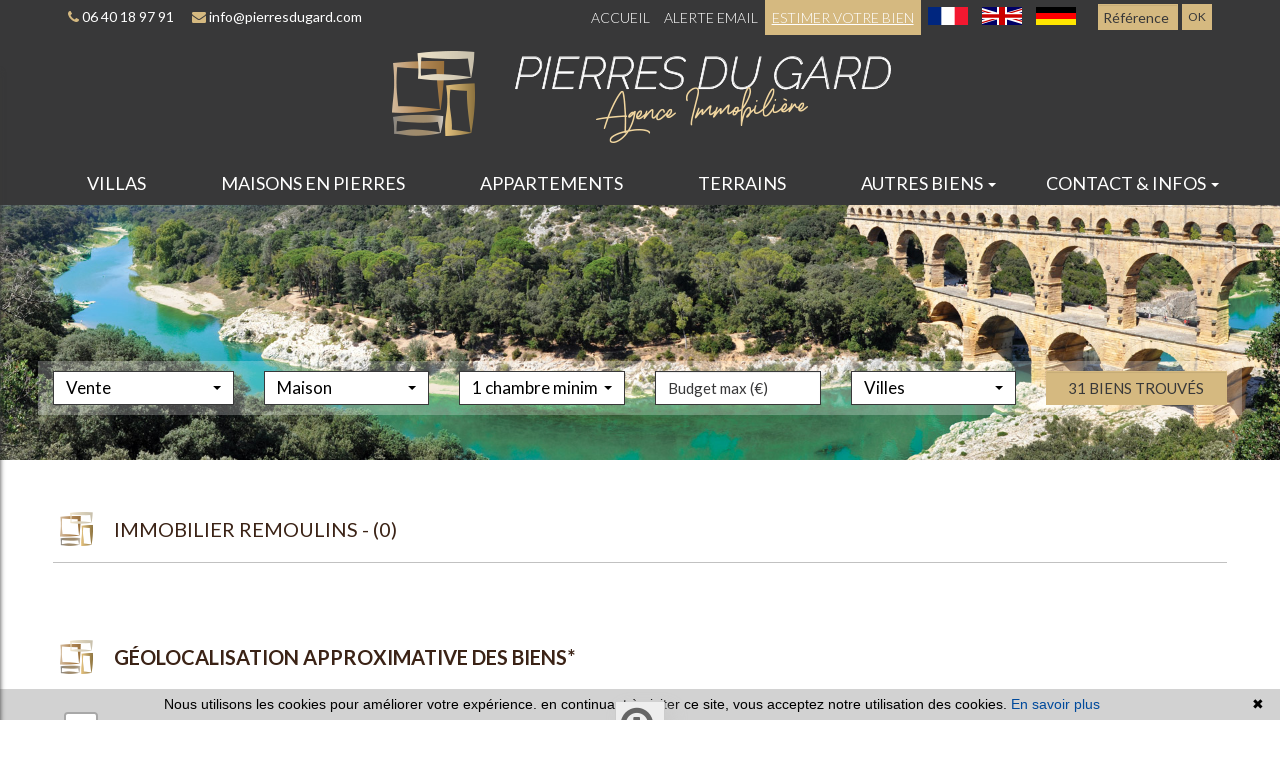

--- FILE ---
content_type: text/html; charset=UTF-8
request_url: https://www.pierresdugard.com/immobilier-a-remoulins.html
body_size: 9159
content:
<!DOCTYPE html>

<!--[if lte IE 7]> <html lang="fr" class="ie7 no-js"> <![endif]-->
<!--[if (IE 8)&!(IEMobile)]> <html lang="fr" class="ie8 no-js"> <![endif]-->
<!--[if (gt IE 8)&!(IEMobile)]> <html lang="fr"> <![endif]-->
<!--[if (!IE)&!(IEMobile)]><!--> <html lang="fr"> <!--<![endif]-->

<head>
		
	<meta charset="utf-8" />
	<meta name="language" content="fr" />
	<title>Immobilier Remoulins | Pierres du Gard</title>
	<meta name="description" content="Tout l'immobilier à Remoulins l'agence immobilière Pierre du Gard vous propose ses annonces immobilières à l'achat, à la vente ou à la location en appartements, villas et maisons." /> 
	<meta name="keywords" content="à vendre, à louer, à acheter" />        	
	<meta property="og:title" content="Immobilier Remoulins | Pierres du Gard" />
	<meta property="og:type" content="website" />
	<meta property="og:image" content="https://www.pierresdugard.com/images/header-agency.png" />
		<meta property="og:description" content="Tout l'immobilier à Remoulins l'agence immobilière Pierre du Gard vous propose ses annonces immobilières à l'achat, à la vente ou à la location en appartements, villas et maisons." />
	<meta property="og:url" content="" />
	<meta property="fb:app_id"          content="734002146776627" /> 
	<meta name="robots" content="index,follow" />
	<meta content="IE=edge, chrome=1" http-equiv="X-UA-Compatible" />
	<meta name="viewport" content="width=device-width, initial-scale=1" />    
	<meta name="google" content="notranslate" />
	<meta name="google-site-verification" content="gtRqqCEe5-VbkyyNqKp-UdvbIBAM_Sz-MpFI62S6k5E, _2xLYCl0IvkqboPZoLjmcLrTx7yercief2c-CTXQ7r4" />


	
	<!-- Ruby Slider -->
	<link rel="stylesheet" href="/lib/rubyslider/rubyslider.css">

	<link rel="stylesheet" href="/lib/bxslider/jquery.bxslider.css"/>
	<link rel="stylesheet" href="/lib/slick-carousel/slick.css"/>
	<link rel="stylesheet" href="/lib/slick-carousel/slick-theme.css"/>
	<link rel="stylesheet" href="/css/style.css" />
    <link rel="stylesheet" href="/css/static.css" />
		<link rel="stylesheet" href="/css/style_pierresdugard.css" />
	<link rel="stylesheet" href="/fonts/tw-icon-font/tw-icon-font.css" />
	<link href='https://fonts.googleapis.com/css?family=Raleway|Lato:100,300,400,700|Montserrat' rel='stylesheet' type='text/css'>

	<link rel="shortcut icon" href="https://medias.twimmopro.com/sitemanager/5f6852ff4ce387580b008350" type="image/x-icon">
	<link rel="icon" href="https://medias.twimmopro.com/sitemanager/5f6852ff4ce387580b008350" type="image/x-icon">

	    <!--[if lt IE 9]>
      <script src="https://oss.maxcdn.com/html5shiv/3.7.2/html5shiv.min.js"></script>
      <script src="https://oss.maxcdn.com/respond/1.4.2/respond.min.js"></script>
    <![endif]-->

	    
    <link href="/default/lib/twcarte/css/Twcarte-v1.css" rel="stylesheet"> 
    
            
                <link rel="stylesheet" href="/default/lib/twcarte/css/leaflet.css" />
        
            
	
		<!--[if lt IE 9]>
		<script src="https://ie7-js.googlecode.com/svn/version/2.1(beta4)/IE9.js"></script> 
	<![endif]-->

	
	 
        
        <script src="/default/lib/twcarte/js/leaflet.js"></script>
        
		
</head>  

<body role="document" class="listing">

		<div id="fb-root"></div>
		
		
	


<header class="header" role="banner">
        <nav class="header-top navbar navbar-fixed-top">
        <div class="container header-top-nav">

                        <div id="responsive-header">
                <a title="Agence Pierre du gard - Immobilier Uzès" href="/">
                                    </a>
            </div>

            <div class="header-top-navbar-toggle">
                <button class="navbar-toggle" aria-expanded="true" data-target=".header-top-navbar-collapse" data-toggle="collapse" type="button">
                    <span class="sr-only">Toggle navigation</span>
                    <i class="fa fa-bars"></i>
                </button>
            </div>

            <div class="header-top-navbar-collapse navbar-collapse collapse">
                <div class="col-md-7 col-sm-12 text-right">
                    <form id="searchbar" class="navbar-form navbar-right" role="search" action="/annonces-reference.html" method="get">
                        <div class="form-group">
                            <div class="input-group">
                                <input type="text" name="reference" class="form-control" value="" placeholder="Référence">
                                <span class="input-group-btn">
                                <button class="btn btn-default" type="submit">OK</button>
                            </span>
                            </div>
                        </div>
                    </form>

                    <div class="langues_navlinks">                        <ul class="header-langues nav navbar-nav navbar-right">
                            <li class="active"><a title="Agence Pierre du gard - Immobilier Uzès" href="/"><span class="flag-icon flag-icon-fr"><span class="sr-only">Français</span></span></a></li>
                            <li><a href="/en/"><span class="flag-icon flag-icon-gb"><span class="sr-only">English</span></span></a></li>
                            <li><a href="/de/"><span class="flag-icon flag-icon-de"><span class="sr-only">#deutsch</span></span></a></li>
                                                                                                                                                                    </ul>
                    </div>

                                        <ul class="header-links nav navbar-nav navbar-right">
                        <li class="active"><a title="Biens Immobilier à Uzès" href="/">Accueil</a></li>
                                                <li><a href="/alerte+email.html">Alerte email</a></li>
                                                <li><a title="Estimations Immobilières à Uzès" href="/estimation+immobilier+uzes.html">Estimer votre bien</a></li>
                    </ul>
                </div>
                <div class="col-md-5 col-sm-12 header-tel-mail">
                    <a href="tel:+33640189791" title="Téléphone Agence Pierre du gard Uzès"><i class="fa fa-phone"></i> 06 40 18 97 91</a>
                    <a href="mailto:info@pierresdugard.com" title="Contact Agence Pierre du gard Uzès"><i class="fa fa-envelope"></i> info@pierresdugard.com</a>
                </div>
                <div class="clearfix"></div>
            </div>
            <div class="clearfix"></div>

        </div>
    </nav>
    <div class="header-bottom">
        <div class="header-bottom-brand">

            <div class="container">
                <div class="header-bottom-row">
                                        <div class="col-md-12 col-sm-12 header-bottom-col-middle text-center">
                        <a title="Agence Pierre du gard - Immobilier Uzès" href="/">
                            <img class="img-responsive center-block" title="Agence Pierre du gard - Immobilier Uzès" src="/images/header-agency.png" alt="Annonces Immobilières à Uzès">
                        </a>
                    </div>
                                                                                                                                </div>
            </div>

        </div>
                
<div class="nav-main">
    <ul class="nav nav-justified">
                    <li class="dropdown">
                <a class="dropdown-toggle " href="/vente-maison.html"   role="button" aria-haspopup="true"> Villas </a>
                            </li>
                    <li class="dropdown">
                <a class="dropdown-toggle " href="/annonces-vente-maison-maison+en+pierre.html"   role="button" aria-haspopup="true"> Maisons en pierres </a>
                            </li>
                    <li class="dropdown">
                <a class="dropdown-toggle " href="/vente-appartement.html"   role="button" aria-haspopup="true"> Appartements </a>
                            </li>
                    <li class="dropdown">
                <a class="dropdown-toggle " href="/vente-terrain.html"   role="button" aria-haspopup="true"> Terrains </a>
                            </li>
                    <li class="dropdown">
                <a class="dropdown-toggle " href="#"  data-toggle="dropdown" aria-expanded="false" role="button" aria-haspopup="true"> Autres biens <span class="caret"></span></a>
                
                    <ul class="dropdown-menu nav-sub-group" role="menu">
                                                                                    <li><a class="link-inverse" href="/annonces-vente-maison-propriete.html"  role="menuitem">Propriétés</a></li>
                                                                                                                <li><a class="link-inverse" href="/neuf-immobiliere.html"  role="menuitem">Projet neuf</a></li>
                                                                        </ul>
                            </li>
                    <li class="dropdown">
                <a class="dropdown-toggle " href="#"  data-toggle="dropdown" aria-expanded="false" role="button" aria-haspopup="true"> Contact &amp; infos <span class="caret"></span></a>
                
                    <ul class="dropdown-menu nav-sub-group" role="menu">
                                                                                    <li><a class="link-inverse" href="/agence-immobiliere-uzes.html"  role="menuitem">Contact</a></li>
                                                                                                                <li><a class="link-inverse" href="/equipe.html"  role="menuitem">Notre équipe</a></li>
                                                                                                                <li><a class="link-inverse" href="https://pierredugard-245.bytwimmo.com" target="_blank" role="menuitem">Espace client</a></li>
                                                                        </ul>
                            </li>
        





                                                                                                                                                                                                                                        


                                                                                                                                                                                

                                                                                                                
                                        
                                        
                                
                                                
                                        
        

        

        
        

        
        
        

        






        


                                                                
                                
                                                        
        
        
            </ul>
</div>
                                    </div>
                                

<div id="slideshow-main" role="listbox">
            <img class="item item1 active" src="https://medias.twimmopro.com/sitemanager/5f6852c94ce387620e008358" alt="Nouvelle Photo">
            <img class="item item2" src="https://medias.twimmopro.com/sitemanager/5f6852ce4ce3871707008356" alt="Nouvelle Photo">
            <img class="item item3" src="https://medias.twimmopro.com/sitemanager/5f6852dd4ce387620e00835d" alt="Nouvelle Photo">
    </div>
        <div class="search" data-dynamic data-dynamic-from-bottom data-dynamic-show-delay="500" style="opacity:0;">
    <div class="container white-frame">
        
                        
                        
                                                 
                                                                                                                                                                    
                                
                
                                                 
                                                                                                                                
                                
                
                                                 
                                                                                                                                
                                
                
                                                
                                                                                                                                                                    
                                
                
                                                
                                                                                                                                                                    
                                
                
                       
        
        
        <form id="moteur" class="form-inline" data-typescategories="{&quot;vente&quot;:[{&quot;type&quot;:&quot;vente&quot;,&quot;categorie&quot;:&quot;maison&quot;,&quot;count&quot;:32,&quot;label&quot;:&quot;vente&quot;},{&quot;type&quot;:&quot;vente&quot;,&quot;categorie&quot;:&quot;terrain&quot;,&quot;count&quot;:29,&quot;label&quot;:&quot;vente&quot;},{&quot;type&quot;:&quot;vente&quot;,&quot;categorie&quot;:&quot;appartement&quot;,&quot;count&quot;:8,&quot;label&quot;:&quot;vente&quot;}],&quot;professionnellocauxvente&quot;:[{&quot;type&quot;:&quot;professionnel&quot;,&quot;categorie&quot;:&quot;locauxvente&quot;,&quot;count&quot;:1,&quot;label&quot;:&quot;ventelocaux&quot;}],&quot;professionneldroitbailvente&quot;:[{&quot;type&quot;:&quot;professionnel&quot;,&quot;categorie&quot;:&quot;droitbailvente&quot;,&quot;count&quot;:1,&quot;label&quot;:&quot;droitaubail&quot;}]}" data-categorietranslate="{&quot;#maison&quot;:&quot;maison&quot;,&quot;#terrain&quot;:&quot;terrain&quot;,&quot;#appartement&quot;:&quot;appartement&quot;,&quot;#locauxvente&quot;:&quot;locaux vente&quot;,&quot;#droitbailvente&quot;:&quot;vente droit au bail&quot;}" data-noselection="Aucune sélection" name="moteur" method="post" action="/immobilier/" role="search">
            <select id="moteur_type" class="selectpicker show-tick show-menu-arrow jsmoteur" name="moteur[type]" data-groupby="1">
                            <option value="vente" data-categorie="">Vente</option>
                            <option value="professionnel" data-categorie="locauxvente">Vente locaux</option>
                            <option value="professionnel" data-categorie="droitbailvente">Droit au bail</option>
            
           </select>

                        
            <select id="moteur_categorie"  class="selectpicker show-tick show-menu-arrow jsmoteur" name="moteur[categorie]" data-groupby="1">

                            <option value="maison">Maison</option>
                            <option value="terrain">Terrain</option>
                            <option value="appartement">Appartement</option>
            
            </select>


            <select id="moteur_pieces" name="moteur[pieces]" class="form-control selectpicker show-tick show-menu-arrow jsmoteur">
                                                                                <option value="1p">Studio minimum</option>
                                                                                                                                <option value="2p">2 pièces minimum</option>
                                                                                                                                                        <option value="3p">3 pièces minimum</option>
                                                                                                                                                        <option value="4p">4 pièces minimum</option>
                                                                        </select>

            <select  id="moteur_chambres" name="moteur[chambres]" class="form-control selectpicker show-tick show-menu-arrow jsmoteur">
                                                        <option value="1p">1 chambre minimum</option>
                                                        <option value="2p">2 chambres minimum</option>
                                                        <option value="3p">3 chambres minimum</option>
                                                        <option value="4p">4 chambres minimum</option>
                            </select>

            <select disabled id="moteur_nonchambre" class="form-control selectpicker show-tick show-menu-arrow jsmoteur"> 
                <option value="">Aucune sélection</option>
            </select>
            

            <div class="form-group budget-max">
                <label class="sr-only" for="moteur_prix">Prix</label>
                <input id="moteur_prix" class="jsmoteur form-control" type="text" name="moteur[prix]" placeholder="Budget max (€)">
            </div>
            
              
            
            <select id="moteur_ville" class="selectpicker show-tick show-menu-arrow jsmoteur" multiple name="moteur[ville][]" title="Villes" data-selected-text-format="count>1">

                                <option value="Uzès">Uzès</option>
                                <option value="Saint-Siffret">Saint-Siffret</option>
                                <option value="Sabran">Sabran</option>
                                <option value="Alès">Alès</option>
                                <option value="Rochefort-du-Gard">Rochefort-du-Gard</option>
                                <option value="Saint-Quentin-la-Poterie">Saint-Quentin-la-Poterie</option>
                                <option value="La Rouvière">La Rouvière</option>
                                <option value="Blauzac">Blauzac</option>
                                <option value="La Bastide-d&#039;Engras">La Bastide-d&#039;Engras</option>
                                <option value="Nîmes">Nîmes</option>
                                <option value="Saint-Christol-lès-Alès">Saint-Christol-lès-Alès</option>
                                <option value="Saint-Nazaire">Saint-Nazaire</option>
                                <option value="Le Pin">Le Pin</option>
                                <option value="Sainte-Anastasie">Sainte-Anastasie</option>
                                <option value="Euzet">Euzet</option>
                                <option value="Rousson">Rousson</option>
                                <option value="Saint-Martin-de-Valgalgues">Saint-Martin-de-Valgalgues</option>
                                <option value="Lédenon">Lédenon</option>
                                <option value="Collias">Collias</option>
                                <option value="Bagnols-sur-Cèze">Bagnols-sur-Cèze</option>
                                <option value="Cassagnoles">Cassagnoles</option>
                                <option value="Fournès">Fournès</option>
                                <option value="Flaux">Flaux</option>
                                <option value="Castillon-du-Gard">Castillon-du-Gard</option>
                                <option value="Garrigues-Sainte-Eulalie">Garrigues-Sainte-Eulalie</option>
                                <option value="Bourdic">Bourdic</option>
                                <option value="Saint-Hippolyte-de-Montaigu">Saint-Hippolyte-de-Montaigu</option>
                                <option value="Saint-Ambroix">Saint-Ambroix</option>
                                <option value="Saint-Geniès-de-Malgoirès">Saint-Geniès-de-Malgoirès</option>
                                <option value="Moussac">Moussac</option>
                                <option value="Avignon">Avignon</option>
                                <option value="Arpaillargues-et-Aureillac">Arpaillargues-et-Aureillac</option>
                                <option value="La Bruguière">La Bruguière</option>
                
            </select>

            

            <div class="form-group">
                <button id="moteur_compteur" class="btn btn-default form-control search-submit"  type="submit" name="button" data-bientrouvesing="bien trouvé" data-bientrouveplur="biens trouvés" >Bien trouvé</button>
            </div>

        </form>
    </div>
</div>

</header>

<div id="header-mobile">
    <div class="container-fluid">
        <div class="row header-mobile-top">
            <div class="col-xs-2 text-left header-mobile-left">
                <a href="#" id="nav-toggle-menu" class="mobile-menu-bars">
                    <span></span>
                    <span></span>
                    <span></span>
                    <strong>menu</strong>
                </a>
            </div>
            <div class="col-xs-10 text-center header-mobile-right">
                <a title="Agence Pierre du gard - Immobilier Uzès" href="/">
                    <img class="center-block" src="/images/header-agency.png" alt="" />
                </a>
            </div>
        </div>
        <div class="row header-mobile-bottom clearfix">
            <div class="col-xs-6 text-left header-mobile-telmail">
                <a href="mailto:info@pierresdugard.com" title="Agence Pierre du gard - Immobilier Uzès"><i class="fa fa-envelope"></i></a>
                <a href="tel:+33640189791" title="Agence Pierre du gard - Immobilier Uzès"><i class="fa fa-phone"></i></a>
            </div>
            <div class="col-xs-6 text-right header-mobile-langs">
                <a href="/" title="Agence Pierre du gard - Immobilier Uzès"><span class="flag-icon flag-icon-fr"></span></a>
                <a href="/en/" title="Agence Pierre du gard - Immobilier Uzès"><span class="flag-icon flag-icon-gb"></span></a>
                <a href="/de/" title="Agence Pierre du gard - Immobilier Uzès"><span class="flag-icon flag-icon-de"></span></a>
            </div>
        </div>
    </div>
</div>
<div id="nav-mobile">
    <ul>
        <li class="active"><a title="Biens Immobilier à Uzès" href="/">Accueil</a></li>
                                    <li><a href="/vente-maison.html">villas</a></li>
                                                <li><a href="/annonces-vente-maison-maison+en+pierre.html">maisons en pierres</a></li>
                                                <li><a href="/vente-appartement.html">appartements</a></li>
                                                <li><a href="/vente-terrain.html">terrains</a></li>
                                                <li class="has-subnav">
                <a href="#" class="subnav-toggle">Autres biens</a>
                <ul class="subnav">
                    <li><a href="#" class="subnav-back"><i class="fa fa-angle-left"></i> retour</a></li>
                                            <li><a href="/annonces-vente-maison-propriete.html">Propriétés</a></li>
                                            <li><a href="/neuf-immobiliere.html">Projet neuf</a></li>
                                    </ul>
                </li>
                                                <li class="has-subnav">
                <a href="#" class="subnav-toggle">contact &amp; infos</a>
                <ul class="subnav">
                    <li><a href="#" class="subnav-back"><i class="fa fa-angle-left"></i> retour</a></li>
                                            <li><a href="/agence-immobiliere-uzes.html">Contact</a></li>
                                            <li><a href="/equipe.html">Notre équipe</a></li>
                                            <li><a href="https://pierredugard-245.bytwimmo.com">Espace client</a></li>
                                    </ul>
                </li>
                            <li><a href="/alerte+email.html">Alerte email</a></li>
        <li><a title="Estimations Immobilières à Uzès" href="/estimation+immobilier+uzes.html">Estimer votre bien</a></li>
    </ul>

    <form id="searchbar-mobile" role="search" action="/annonces-reference.html" method="get">
        <div class="form-group">
            <div class="input-group">
                <input type="text" name="reference" class="form-control" value="" placeholder="Référence">
                <span class="input-group-btn">
                    <button class="btn btn-default" type="submit">OK</button>
                </span>
            </div>
        </div>
    </form>
</div>
    <div class="text-right">
        <a href="#" class="btn btn-search-engine-module">Chercher +</a>
    </div>
<div id="form-engine-mobile"></div>	
	
	<div id="content" role="main">
		
		    
    
    <div class="container">
                    

        
            
             
                        
        
                                                                                                                                                                                                                                                                                                                                                                                                                                                                                                                                                                                                                                                                                                                                                                                                                                                                                                                                                                                                                                                                                                                                                                                                                                                                                                                                                                                                                                                                                                                                                                                                                                                                                                                                                                                                                                                                                                                                                                                                                                                                        
            
            
                <div class="liste-titre-groupe">
                    <img src='/images/title.png' />

                                            <h1 class="liste-titre" > Immobilier remoulins
                                                        - </h1>
                    
                    

                    <h2 class="liste-titre">
                                                   (0)                                             </h2>
                </div>
            
                
                <div class="row">
                    </div>

                
    </div>

                 <section id="map-container">
            <div class="container">
                <div class="row">
                    <div class="col-md-12">
                        <div id="plan-ville" aria-labelledby="plan-ville-titre" class="panel panel-default">
                            <div class="panel-body">
                                <div class="panel panel-default">
                                    <div class="panel-heading">
                                        <h2><img src='../../../../../images/title.png'> GÉOLOCALISATION APPROXIMATIVE DES BIENS*</h2>
                                    </div>
                                    <div class="twcarte">
    <div class="twcarte-map">
        <div class="twcarte-fullscreen">
            <div class="twcarte-fullscreen-button">
                <i class="glyphicon glyphicon-zoom-in fas fa-search-plus"></i>
            </div>
        </div>
        <div class="twcarte-map-google">
        </div>    
    </div>
    <div class="twcarte-legende">
        <div class="row" id="distancepoi">
            <div class="col-md-2 text-left"></div>
            <div class="col-md-9">
                <form class="twcarte-legende-distance">
                    <label class="radio-inline">
                        <input type="radio" name="distance" value="2" checked>2 km
                    </label>
                    <label class="radio-inline">
                      <input type="radio" name="distance" value="3">3 km
                    </label>
                    <label class="radio-inline">
                      <input type="radio" name="distance" value="4">4 km
                    </label>
                    <label class="radio-inline">
                      <input type="radio" name="distance" value="5">5 km
                    </label>
                    <label class="radio-inline">
                      <input type="radio" name="distance" value="10">10 km
                    </label>                                            
                </form>
            </div>
        </div>
        <div class="row twcarte-legende-poi" id="twcarte-legende-principaux">
        </div>
        
        <div class="row twcarte-legende-poi twcarte-legende-poi-plus plan-ville"  id="twcarte-legende-secondaires">            
        </div>
            </div>
    <div class="twcarte-exactposcontact">
    </div>
</div>
    
<script type="text/javascript">
    //CALLBACK FUNCTION ON LOAD TWIMMOCARTEJS
    var mapType = "LEAFLET";
    
    function initMapDetail(articleDatas){   
        
        var latgps = parseFloat((articleDatas.latgps).toString().replace(',', '.'));
        var longgps = parseFloat((articleDatas.longgps).toString().replace(',', '.'));
        
        var twcd = Twcarte
            .setContainer('#collapse1')
            .setMode('detail')
            .setLib(mapType)
            .setLang('fr')
            .init(tabPoi)
            .setStyles(null)
            .setCentre(latgps, longgps, 14)
            .insertMap();
    
            
            if(!articleDatas.centreville){
                //If geolocation of the real estate, insert round
                twcd.insertSymbol(
                    {                        
                    },
                    {
                        lat: latgps,
                        lng: longgps
                    },            
                    articleDatas.rayon,
                    ""
                );
            }else{
                //else change label
                $('[data-tradgeolocville]').html($('[data-tradgeolocville]').data('tradgeolocville'));
            }
        twcd.end();                
    }   
    
    //CALLBACK FUNCTION ON LOAD GOOGLEMAP JS 
    function loadTwcarteDetail(){
        $.getScript( "/default/lib/twcarte/js/Twcarte-v1.js", function( data, textStatus, jqxhr ) {
            var articleDatas = $("[data-latgps]").data();
            initMapDetail(articleDatas);
        });
    }
    
    function initMapListe(){
            
            var twc = Twcarte
                .setContainer('#plan-ville')
                .setMode('listing')
                .setLang('fr')
                .setLib(mapType)
                .setCluster('0')
                .init(tabPoi)
                .setStyles(null)
                .setCentre(43.991315 , 4.430138, 12)
                .insertMap();
                
                
                
            $('article[data-latgps]').each(function(){
                var datas = $(this).data();
                var latgps = parseFloat((datas.latgps.toString()).replace(',', '.'));
                var longgps = parseFloat((datas.longgps.toString()).replace(',', '.'));
                if(latgps && longgps){
                    twc.insertSymbol(
                        {
                            infoHover: datas.prix,
                            infoClick: {
                                photo: (typeof datas.photo === "undefined" ? '' : datas.photo),
                                title: datas.title,
                                details: datas.details,
                                prix: datas.prix,
                                lien: datas.lien
                            }
                        },
                        {
                            lat: Number(latgps),
                            lng: Number(longgps)
                        },
                        datas.rayon,
                        ""
                    );    
                }else{
                    console.info(datas.title + ' NO GPS');
                }   
            });
                        if (typeof allProperties !== 'undefined') {
                $.each(allProperties, function(index, property){
                    
                    var latgps = parseFloat(property.latgps);
                    var longgps = parseFloat(property.longgps);
                    twc.insertSymbol(
                        {
                            infoHover: property.prix,
                            infoClick: {
                                photo: property.photo,
                                title: property.title,
                                details: property.details,
                                prix: property.prix,
                                lien: property.lien
                            }
                        },
                        {
                            lat: Number(latgps),
                            lng: Number(longgps)
                        },
                        property.rayon,
                        ""
                    );
                });
            }
            twc.end();
        }
        function loadTwcarteListe(){
            $.getScript( "/default/lib/twcarte/js/Twcarte-v1.js", function( data, textStatus, jqxhr ) {
                initMapListe();
            });
        }
        
        function initMapContact(){
            
            var twco = Twcarte
                .setContainer('#plan-ville')
                .setMode('contact')
                .setLang('fr')
                .init(tabPoi)
                .setLib(mapType)
                .setCluster('0')
                .setStyles(null)
                .setCentre(43.991315 , 4.430138, 12)
                .insertMap();
                
                    
                var agencyContent = '<p class="contactez-nous-google-map-title">Pierre du Gard</p>'+
                    '<p class="contactez-nous-google-map-content">Bâtiment Europa ZAC Pont des Charrettes <br />30700 Uzès <br />tél. 06 40 18 97 91</p>';
                twco.insertSymbol(
                    {
                        infoHover: agencyContent,
                        infoClick: agencyContent 
                    },
                    {
                        lat: Number(43.991315),
                        lng: Number(4.430138)
                    },
                    0,
                    ""
                );
                        
                        
                                                                                 
                                                        twco.autoZoom();
            twco.end();
        }
        
        
        function loadTwcarteContact(){
            $.getScript( "/default/lib/twcarte/js/Twcarte-v1.js", function( data, textStatus, jqxhr ) {
                initMapContact();
            });
        }
</script>

                                </div>
                            </div>
                        </div>
                    </div>
                </div>
            </div>
            <br />
        </section>
        
   <div class="about_actualite">      
                                        

                                            <section class="lastcontainer">
                <div class="container">
                    <div class="row">

						
							
							
                             
										
						
                            								                                								
								                            								                                								
								                            								                                								
								                            								                                								
								                            								                                								
								                            								                                								
								                            								                                								
								                            								                                								
								                            								                                								
								                            								                                								
								                            								                                								
								                            								                                								
								                            								                                								
								                            								                                								
								                            								                                								
								                            								                                								
								                            								                                								
								                            								                                								
								                            								                                								
								                            								                                								
								                            								                                								
								                            								                                								
								                            								                                								
								                            								                                								
								                            								                                								
								                            								                                								
								                            								                                								
								                            								                                								
								                            								                                								
								                            								                                								
								                            								                                								
								                            								                                								
								                            								                                								
								                              


                                                <div class="lastcontainer-col  col-xs-12 col-md-4">
                            <h2 class="lastcontainer-col-titre biens-par-prestations-titre">Appartement à remoulins </h2>
                            <ul class="lastcontainer-col-list">
								<li><a class="lastcontainer-link" title="Vente appartement Remoulins" href="/vente-appartement-a-remoulins.html"><span>Vente appartement remoulins</span></a></li>
								<li><a class="lastcontainer-link" title="Vente studio remoulins" href="/vente-studio-remoulins.html"><span>Vente studio remoulins</span></a></li>
								<li><a class="lastcontainer-link" title="Vente appartement 2 pièces" href="/vente-appartement-2-pieces-remoulins.html"><span>Vente appartement 2 pièces remoulins</span></a></li>
								<li><a class="lastcontainer-link" title="Vente appartement 3 pièces" href="/vente-appartement-3-pieces-remoulins.html"><span>Vente appartement 3 pièces  remoulins</span></a></li>
								<li><a class="lastcontainer-link" title="Vente appartement 4 pièces" href="/vente-appartement-4-pieces-remoulins.html"><span>Vente appartement 4 pièces remoulins</span></a></li>
								<li><a class="lastcontainer-link" title="Location appartement remoulins" href="/locations-appartement-remoulins.html"><span>Location appartement remoulins</span></a></li>
							</ul>
                        </div>
                                                <div class="lastcontainer-col  col-xs-12 col-md-4 ">
                            <h2 class="lastcontainer-col-titre biens-par-prestations-titre">Maison à remoulins</h2>
                            <ul class="lastcontainer-col-list">
								<li><a class="lastcontainer-link" title="Vente maison Remoulins" href="/vente-maison-a-remoulins.html"><span>Vente maison remoulins</span></a></li>
								<li><a class="lastcontainer-link" title="Vente maison 2 chambres" href="/vente-maison-2-chambres-remoulins.html"><span>Vente maison 2 chambres remoulins</span></a></li>
								<li><a class="lastcontainer-link" title="Vente maison 3 chambres" href="/vente-maison-3-chambres-remoulins.html"><span>Vente maison 3 chambres  remoulins</span></a></li>
								<li><a class="lastcontainer-link" title="Vente maison 4 chambres" href="/vente-maison-4-chambres-remoulins.html"><span>Vente maison 4 chambres remoulins</span></a></li>
								<li><a class="lastcontainer-link" title="Vente maison 5 chambres" href="/vente-maison-5-chambres-remoulins.html"><span>Vente maison 5 chambres remoulins</span></a></li>	
								<li><a class="lastcontainer-link" title="Location maison remoulins" href="/locations-maison-remoulins.html"><span>Location maison remoulins</span></a></li>
							</ul>
                        </div>


                                                <div class="lastcontainer-col  col-xs-12 col-md-4">
                            <h2 class="lastcontainer-col-titre biens-par-prestations-titre">Nos secteurs à remoulins</h2>


                            							
							
														 
					        							<ul class="lastcontainer-col-list">
							 
							<li><a class="lastcontainer-link" href="/immobilier-remoulins-tous+secteurs.html"><span>Tous nos   secteurs</span></a></li>   
							</ul>
                          

                        </div>
                    </div>
                </div>
            </section>            
         
        
        

        </div>      
    
	

	</div>
		
  
	
<footer class="footer" role="contentinfo">

    <div class="container">
        <div class="row footer-row">

            <div class="col-md-2 col-sm-2">
                <img class="footer-logo-agence" src="/images/footer-logo.png" alt="Pierre du Gard">

                                    <div class="text-center footer-share">
                        <a href="https://www.facebook.com/share.php?u=https://www.pierresdugard.com/&title=Pierre du Gard" target="_blank"><img src="/images/share/footer-fb.png" alt="Facebook"></a>
                        <a href="https://twitter.com/intent/tweet?url=https://www.pierresdugard.com/&original_referer=https://www.pierresdugard.com/" target="_blank"><img src="/images/share/footer-tw.png" alt="Twitter"></a>
                        <a href="#!" class="btn-favoris"><img src="/images/share/footer-fav.png" alt="Favoris"></a>
                    </div>
                            </div>

            <div class="col-md-8 col-sm-8 text-center">

                <div class="info_adresse">
                    <p class="footer-legal">                        <a class="footer-link" href="/mentions+legales.html" title="Mentions légales">Detail et barèmes des prix affichés sur ce site &amp; mentions légales</a>
                    </p>
                                        <ul class="footer-nav">
                        <li class="footer-nav-item"><a class="footer-link" href="/">Accueil</a></li>
                        <li class="footer-nav-item"><a class="footer-link" href="/plan+site.html">Plan du site</a></li>
                        <li class="footer-nav-item"><a class="footer-link" href="/partenaires.html">Partenaires</a></li>
                                                <li class="footer-nav-item"><a class="footer-link" title="Agence Immobilière Uzès" href="/agence-immobiliere-uzes.html">Notre agence immobilière Uzès</a></li>
                    </ul>
                                        <address class="footer-coordonnees-agence">
                        <span>
                           <b> Pierre du Gard</b>-  Bâtiment Europa ZAC Pont des Charrettes  - 30700  Uzès
                        </span><br />
                        <span> Tél. 06 40 18 97 91 - <a class="footer-link" href="mailto:info%40pierresdugard.com" title="Envoyer un e-mail à l'agence Pierre du Gard">info@pierresdugard.com</a></span><br /><br />
                                            </address>
                </div>
                                <p class="footer-twimmopro">
                    <a class="footer-link" href="https://www.twimmo.com/logiciel-de-transaction-immobiliere-full-web.html" title="Logiciel immobilier de transaction" target="_blank">Logiciel immobilier de transaction, </a>
                    <a class="footer-link" href="https://www.twimmo.com/creation-design-site-internet-immobilier.html" title="Réalisation de sites internet" target="_blank"> réalisation site internet, </a>
                    <a class="footer-link" href="https://www.twimmo.com/referencement-naturel-immobilier-adwords-seo.html" title="Référencement naturel immobilier seo" target="_blank">référencement naturel immobilier seo </a>
                    <a class="footer-link" href="https://www.twimmo.com" title="par Twimmo" target="_blank">par Twimmo.</a>
                                    </p>
            </div>

            <div class="col-md-2 col-sm-2 text-center">
                <div class="footer-site-responsive">
                    <a class="footer-link" href="/site+responsive.html">
                        <span class="icon-responsive" aria-hidden="true">
                            <i class="fa fa-desktop"></i>
                            <i class="fa fa-tablet"></i>
                            <i class="fa fa-mobile"></i>
                        </span>
                        <p class="footer-site-responsive-legend">responsive design technologie</p>
                        <ul class="footer-site-responsive-displays">
                            <li class="footer-site-responsive-display">Mac & PC</li>
                            <li class="footer-site-responsive-display">Tablette</li>
                            <li>Smartphone</li>
                        </ul>
                    </a>
                </div>
            </div>

        </div>
    </div>

</footer>
<script>function cookie_expiry_callback(){return 31536000;}</script>
<script type="text/javascript" id="cookiebanner" src="/js/cookiebanner.min.js" data-expires="cookie_expiry_callback" data-message="Nous utilisons les cookies pour améliorer votre expérience. en continuant à visiter ce site, vous acceptez notre utilisation des cookies." data-linkmsg="En savoir plus" data-moreinfo="https://www.cnil.fr/vos-droits/vos-traces/les-cookies/" data-link="#ffbf00" data-bg="#2C3C67"></script>

        

		<a href="#" class="btn-sm back-to-top" role="button">
		<i class="fa fa-chevron-up"><span class="sr-only">Remonter</span></i>
	</a>

	
	    <script src="/lib/jquery/dist/jquery.min.js"></script>

		<script src="/lib/bootstrap-sass-official/assets/javascripts/bootstrap.js"></script>

		<script src="/lib/jquery-cycle2/build/jquery.cycle2.min.js"></script>  
		<script src="/lib/jquery-cycle2/build/plugin/jquery.cycle2.center.min.js"></script> 
		<script src="/lib/jquery-cycle2/build/plugin/jquery.cycle2.swipe.min.js"></script> 
		
		<script src="/lib/bxslider/jquery.bxslider.min.js"></script>  
		<script src="/lib/bxslider/bxslider_conf.js"></script>

		<script type="text/javascript" src="/lib/slick-carousel/slick.min.js"></script>

		<script src="/lib/bootstrap-select/dist/js/bootstrap-select.min.js"></script>
	<script src="/lib/bootstrap-select/dist/js/i18n/defaults-fr_FR.min.js"></script> 

	
	<!-- Opal-Dynamic -->
	<link rel="stylesheet" href="/lib/opal-dynamic/dist/css/opal-dynamic.css" />
	<script type="text/javascript" src="/lib/opal-dynamic/dist/js/opal-dynamic.js"></script>

    	<script src="/js/custom.js"></script>
        <script src="/js/common.js"></script>
        <script src="/js/jquery.cookie.js"></script>
        <script src="/default/lib/twimmo/twplugins-0.0.1.js"></script>


    <!-- Ruby Slider -->
    <script src="/lib/rubyslider/rubyslider.js"></script>
    <script src="/lib/rubyslider/rubyanimate.js"></script>

    <script type="text/javascript">
	    $(document).on("scroll",function(){
	        if($(document).scrollTop()>100){
	        	$(".header-bottom-brand").addClass("smallmenu");
	        	$(".header-bottom-links").fadeOut();
	            $("#header-bottom-logo-agence img").addClass("smallmenu");
	            $(".header-top").addClass("smallmenu");
	            $(".nav-main").addClass("smallmenu");
	            $(".nav-main").addClass("fixedtop");

	        } else{
	        	$(".header-bottom-brand").removeClass("smallmenu");
	        	$(".header-bottom-links").fadeIn();
	            $("#header-bottom-logo-agence img").removeClass("smallmenu");
	            $(".header-top").removeClass("smallmenu");
	            $(".nav-main").removeClass("smallmenu");
	            $(".nav-main").removeClass("fixedtop");
	        }
	    });
    </script>

	 
  
            
    <script type="text/javascript">        
        if(loadTwcarteListe && typeof loadTwcarteListe === 'function'){loadTwcarteListe();}
    </script>
     

    <script language="javascript">

        $(document).ready(function (){

            // ==================================================
            // PAGE LISTING
            // ==================================================

            // TOOLTIPS DU DROPDOWN-MENU DE TRI
            $(".sorting-toggle .dropdown-menu > li.active > a").on("mouseover", function() {

                var tooltipText = "Cliquez pour afficher par ordre ";
                var icon = $(this).children(".fa");

                if( icon.hasClass("fa-sort-numeric-desc") ) {
                    tooltipText = tooltipText + "croissant";

                } else if( icon.hasClass("fa-sort-numeric-asc") ) {
                    tooltipText = tooltipText + "décroissant";
                }

                $(this).tooltip({
                    'placement' : "top",
                    'title' : tooltipText
                }).tooltip('show');

            });

        });

                                                                                                                                                                                                                                            
                                                                                                                                                                                                                                                                                                                                                                                                                                                                                                                                                                                                                        </script>
 

    <!-- Global site tag (gtag.js) - Google Analytics --><script async src='https://www.googletagmanager.com/gtag/js?id=G-Z08268QE33'></script><script>
                    window.dataLayer = window.dataLayer || [];
                    function gtag(){dataLayer.push(arguments);}
                    gtag('js', new Date());gtag('config', 'G-Z08268QE33');
var itemIds = $('[data-googleref]').each(function(index){

                            gtag('event', 'view_item_list', {'items': [{'item_id' : $(this).data('googleref')}]});                            
                        });

</script>

    

																																																
</body>
</html>


--- FILE ---
content_type: text/css;charset=UTF-8
request_url: https://www.pierresdugard.com/css/style_pierresdugard.css
body_size: 19155
content:
/* 17px */
/*//////////////////////////////////////////////////////
///////////////     BUTTONS STYLE    ///////////////////
//////////////////////////////////////////////////////*/
.input-group-addon {
  color: #000; }

.bootstrap-datetimepicker-widget {
  color: #000 !important; }

.btn-default .page-statique-btn-back {
  color: #66b9ed !important;
  border-color: #66b9ed !important; }

.btn-default .page-statique-btn-back:hover {
  color: #555555 !important;
  border-color: black !important; }

button.btn-favoris {
  color: #000000 !important; }

button.btn-favoris:hover {
  color: #004a9c !important; }

button#btenvoyerami.btn-email:hover {
  color: #004a9c !important; }

button#btenvoyerami.btn-email {
  color: #000000 !important; }

.btn.dropdown-toggle.btn-default {
  padding-top: 4px;
  padding-bottom: 4px; }

/*//////////////////////////////////////////////////////
///////////////     HEADER STYLE     ///////////////////
//////////////////////////////////////////////////////*/
#divlogo {
  margin-left: 300px !important; }

ul.header-bottom-links {
  float: right;
  position: relative;
  top: 35px; }

ul.header-bottom-links.smallmenu {
  top: 14px; }

.header-bottom-links li {
  list-style-type: none;
  color: #7b706b;
  text-transform: capitalize;
  font-size: 0.88em; }

/*//////////////////////////////////////////////////////
///////////////      ALERT STYLE     ///////////////////
//////////////////////////////////////////////////////*/
.navbar-nav > li > a {
  font-size: 14px;
  font-weight: 100;
  /*font-weight:600;*/
  /*color:#fff;*/ }

.header-top-nav .navbar-nav li a {
  color: inherit;
  font-size: 14px;
  font-weight: 300;
  -webkit-transition: all ease 0.4s;
  transition: all ease 0.4s; }

.header-top {
  border-bottom: solid 1px #6e757b; }

.form-control {
  margin: 0; }

/*.flag-icon-fr {
    background-image: url("../lib/flag-icon-css/flags/4x3/fr_inactif.svg");
}*/
/*.flag-icon-gb {
    background-image: url("../lib/flag-icon-css/flags/4x3/gb_inactif.svg");
}*/
.form-control {
  border: 1px solid #b2b2b2;
  border-radius: 0px;
  height: 34px;
  padding: 6px 12px;
  margin-right: 5px; }

.form-control:focus {
  border-color: #666;
  -webkit-box-shadow: 0 1px 1px rgba(0, 0, 0, 0.075) inset, 0 0 8px rgba(140, 140, 140, 0.6);
          box-shadow: 0 1px 1px rgba(0, 0, 0, 0.075) inset, 0 0 8px rgba(140, 140, 140, 0.6); }

.header-top-navbar-toggle .navbar-toggle,
.rsUni {
  background-color: #000; }

.detail-tools {
  margin-right: 200px;
  margin-top: 8px; }

@media screen and (max-width: 992px) {
  .detail-tools {
    margin-right: 0; }
    .detail-tools li {
      padding: 0 15px !important;
      width: 50% !important; }
    .detail-tools .btn {
      margin: 5px 0 !important;
      width: 100%; } }

.header-links, .header-langues {
  background-color: inherit; }

.detail-offre-liste-autres-devises {
  background-color: #fff;
  width: 200px !important; }

#header-bottom-logo-agence {
  width: 100%;
  margin: auto !important;
  /*text-align:center !important;*/
  margin-bottom: 20px; }

#header-bottom-logo-agence > a {
  display: block;
  margin: 0 auto;
  width: 95%; }

.detail-tools-item .btn {
  color: #383839 !important;
  font-size: 18px !important; }
  .detail-tools-item .btn:hover {
    background: #ffffff !important;
    color: #000 !important; }
  .detail-tools-item .btn:after {
    background: #ffffff !important;
    color: #000 !important; }

.dropdown-menu > li > a.link-inverse:hover,
.detail-tools-item .btn:hover {
  color: #d5b980; }

.nav-main .nav > li > a {
  padding: 9px 6px !important; }

.nav .dropdown-menu > li > a {
  font-size: 17px !important;
  padding: 3px 10px; }

.nav .open > a, .nav .open > a:hover, .nav .open > a:focus {
  background-color: inherit;
  border-color: initial; }

.page-statique-content img.info-ville-photo {
  width: 100%;
  margin-top: 30px; }

.alerteemail-titre, .alerteemail-form h3 {
  font-size: 30px;
  text-align: center;
  margin-bottom: 0; }

.alerteemail-titre {
  width: 50%;
  margin: 30px auto 0; }

.alerteemail-form h3.popover-title {
  font-size: 21px; }

.estimation-form-type .input-group {
  width: 316px; }

.estimation-form-description fieldset .form-group {
  margin-bottom: 0; }

.estimation-form-description fieldset .form-group {
  width: 100%;
  position: relative;
  min-height: 1px;
  padding-left: 15px;
  padding-right: 15px;
  float: left; }

.estimation-form-description .estimation-form-type .form-group {
  width: 60%; }

.estimation-form-description fieldset {
  margin-bottom: 14px; }

.form .form-horizontal .form-group.estimation-form-prestations-checkboxes {
  margin-left: 35% !important;
  margin-right: 0 !important;
  width: 63%; }

.righttxt {
  /*background-color: #dad5c2;*/
  width: 100% !important;
  padding: 20px;
  margin-bottom: 50px; }

.righttxt .btn-group > .btn {
  /*margin-left: 74px;*/
  width: 80%;
  margin-bottom: 14px; }

.deleteville {
  float: left !important;
  margin-right: 10px !important;
  margin-left: 1px; }

#selectvilles {
  margin-left: 105px !important;
  margin-top: 83px !important; }

#selectvilles div:first-child {
  margin-top: 10px !important; }

#elargirmoins {
  margin-left: 50px; }

#elargirmoins + input {
  width: 263px;
  text-align: center; }

.alerteemail-form #alerteemail-form-submit, .estimation-form-submit {
  font-size: 20px;
  text-transform: uppercase;
  margin-top: 30px; }

.alerteemail-form .bootstrap-select.btn-group .dropdown-menu li a {
  font-size: 14px; }

.alerteemail-form .bootstrap-select.btn-group .dropdown-menu li a:hover {
  color: #000 !important; }

.bootstrap-select:not([class*=col-]):not([class*=form-control]):not(.input-group-btn) {
  width: 220px;
  margin-left: 1px; }

.radio input[type="radio"], .radio-inline input[type="radio"],
.checkbox input[type="checkbox"] {
  /*display: none;*/ }

.alerte .radio input[type="radio"],
.alerte .radio-inline input[type="radio"],
.alerte .checkbox input[type="checkbox"] {
  display: none; }

.checkbox label input[type="checkbox"]:checked + .cr > .cr-icon, .radio label input[type="radio"]:checked + .cr > .cr-icon {
  -webkit-transform: scale(1) rotateZ(0deg);
          transform: scale(1) rotateZ(0deg);
  opacity: 1; }

.checkbox label input[type="checkbox"] + .cr > .cr-icon, .radio label input[type="radio"] + .cr > .cr-icon {
  -webkit-transform: scale(1.5) rotateX(-20deg);
          transform: scale(1.5) rotateX(-20deg);
  opacity: 0;
  -webkit-transition: all .3s ease-in;
  transition: all .3s ease-in; }

.checkbox .cr .cr-icon, .radio .cr .cr-icon {
  position: absolute;
  font-size: .8em;
  line-height: 0;
  top: 50%;
  left: 20%; }

.page-statique-titre::before {
  height: 0px !important; }

.gestion_locative .page-statique-content {
  margin-bottom: 20px;
  background-color: #FFF; }

.gestion_locative .page-statique-content .bx-wrapper {
  padding-top: 20px; }

.gestion_locative .page-statique-content .bx-wrapper .bx-pager {
  top: -34px; }

/*CONTENT*/
.home section#vente-villa {
  top: 16px; }

#slideshow-main {
  margin-top: 0; }

.home #slideshow-main {
  margin-top: 205px !important;
  max-height: 705px; }

.home #vente {
  margin-top: 60px; }

.navbar-form .input-group > .form-control {
  width: 95% !important; }

.dropdown-menu > .active > a {
  color: #ffffff; }

.pagination > .active > a {
  background-color: #383839 !important;
  border: solid 1px #383839 !important; }

.detail-offre-souscompromis {
  color: #000;
  text-transform: uppercase !important;
  font-weight: 600 !important;
  line-height: 30px;
  background-color: #d5b980;
  border-color: #d5b980 !important;
  bottom: initial;
  font-size: 17px; }

.plan-site-items-liste {
  margin-bottom: 0px; }

.bx-wrapper .bx-pager {
  top: -80px; }

.apropos-texte-a {
  color: #262626; }

.about {
  min-height: initial; }

.home #content .container:nth-child(2) {
  /*margin-bottom: -20px*/
  margin-top: 10px; }

.listing h2.liste-titre {
  display: inline;
  margin-bottom: 0;
  padding-bottom: 0; }

.listing h2.liste-titre::before, .listing h1.liste-titre::before {
  display: none; }

.listing h1.liste-titre {
  display: inline-block;
  margin-bottom: 0;
  padding-bottom: 0;
  margin-top: 0; }

.listing hr.liste-titre {
  margin-top: 0px;
  border: 0; }

#listing .page-statique-titre {
  margin-left: 12px; }

#listing ul {
  padding-left: 0; }

#listing .liste li {
  list-style-type: none; }

#listing article {
  margin-top: 40px; }

#listing .liste .col2 header small, #listing .liste .col2 header h3 {
  font-size: 16px;
  color: #000;
  font-weight: 600; }

#listing .liste .col2 header:hover small, #listing .liste .col2 header:hover h3 {
  color: #383839; }

#listing .liste .col2 header small, #listing .liste .col2 header h3 {
  display: inline; }

#listing article footer a div hr {
  margin: 0 !important;
  background-color: red; }

#listing #resultats article footer a.btn {
  margin-top: -15px; }

.sociaux {
  padding-bottom: 46px;
  float: left;
  width: 100%; }

.about-social {
  text-align: center !important;
  margin-top: 48px; }

.about-social > li {
  margin: 0 25px; }

@media screen and (max-width: 768px) {
  /* .about-social li {
    display: inline-block;
    float: left;
    width: 50%;
    margin: 0 0 10px;
  }*/ }

.lastcontainer-link {
  color: #d5b980; }

.bootstrap-select > .dropdown-toggle {
  border-radius: 0px !important;
  color: #000000;
  /*font-style:italic!important;*/
  font-weight: 400;
  font-size: 17px;
  font-style: normal; }

.budget-max:hover {
  border: 1px #00bcea !important;
  color: #00bcea !important; }

.detail-offre-titre {
  font-size: 25px; }

.contactez-nous-agence {
  margin-right: 0px; }

.contactez-nous-google-map-content {
  color: #000; }

.contactez-nous-google-map {
  height: 400px;
  border: 2px solid black; }

.contactez-nous-photo {
  width: 100%; }

.info_adresse {
  font-family: 'Lato', sans-serif;
  font-weight: 100;
  line-height: 1.6em;
  margin-bottom: 24px; }

.info_adresse .footer-legal .footer-link {
  text-transform: uppercase;
  font-size: 14px;
  font-weight: bold; }

.img-responsive > img {
  width: 100px;
  display: block;
  margin: 0 auto 20px auto; }

.about_actualite {
  background-color: #fff !important; }

.detail-offre-autre-devise {
  color: #383839; }
  .detail-offre-autre-devise .flag-icon {
    height: 30px !important;
    vertical-align: middle;
    border: 1px #d6d6d6 solid; }

.cookiebanner {
  background-color: #D2D2D2 !important; }

.cookiebanner span, .cookiebanner-close {
  color: #000 !important; }

.cookiebanner a {
  color: #004a9c !important; }

.home #vente-appartement .bx-wrapper {
  margin-bottom: 40px; }

.contactez-nous .bx-wrapper {
  margin-top: 60px; }

.contactez-nous .bx-pager.bx-default-pager {
  top: -60px; }

.langues_navlinks {
  float: right;
  margin-top: 1px; }

.navbar-toggle {
  background-color: #282828 !important; }

.offre .fa-heart, .offre .fa-certificate, .offre .fa-flag,
.offre .fa-arrow-down {
  color: #000; }

.about-social-link {
  background-color: transparent; }

.about-social-link2 {
  texte-align: center !important; }

.page-services-content {
  padding-top: 50px;
  padding-bottom: 50px;
  text-align: justify; }

.page-services-content p {
  padding-top: 10px;
  padding-bottom: 10px;
  text-align: justify; }

.page-services-content span {
  font-size: 20px;
  padding-bottom: 20px;
  text-align: center !important;
  color: #00b8ec;
  margin-top: 20px; }

article:hover {
  cursor: pointer; }

.sorting-toggle li.active a {
  color: white; }

.parutions .liste-item-photo-wrapper {
  float: left;
  width: 25%;
  background-color: #f0f0f0; }

.parutions .liste-item-photo-wrapper {
  height: initial;
  margin-right: 20px; }

.img-thumbnail {
  width: 100%; }

.parutions .liste-item-photo {
  height: auto;
  padding: 0; }

.liste-item-cms {
  position: relative;
  min-height: 320px;
  overflow: hidden;
  margin-bottom: 20px;
  background-image: none;
  background-position: 50% 30%;
  background-repeat: no-repeat; }

#listing .liste-item-cms article {
  margin-top: 0px; }

.liste-item-cms .liste-item-titre {
  padding-left: 0;
  padding-right: 0;
  padding-top: 20px; }

.liste-item-texte .liste-item-titre {
  font-size: 19px; }

.liste-item-cms .liste-item-desc {
  overflow: hidden;
  font-size: 16px;
  height: initial; }

.liste-item-cms .img-thumbnail {
  height: auto; }

.liste-item-cms .liste-item-photo-wrapper {
  width: 32%; }

.liste-item-cms footer.liste-item-tags {
  padding: 20px 2% !important; }

.about p, .parutions p {
  font-family: 'Lato', sans-serif;
  font-size: 17.5px;
  text-align: justify;
  line-height: 1.5em;
  margin-bottom: 11px; }

.parutions .page-statique-titre {
  margin-left: 15px; }

.parutions .cms-article h2 {
  margin-left: -2px; }

.about h1, .sociaux h2, .sociaux h1, .sociaux h2 small {
  text-transform: uppercase; }

.parutions h1 {
  text-align: center;
  width: 100%;
  position: relative; }

.bx-wrapper > li {
  width: 262px !important; }

.langues_navlinks #alertnl {
  display: none;
  position: absolute;
  top: 100%;
  right: 50px;
  width: 150px;
  padding: 1em;
  color: #fff;
  font-family: Arial, Helvetica, sans-serif;
  font-size: 12px;
  font-weight: bold;
  text-align: center;
  background-color: #92cbef;
  border-radius: 3px;
  z-index: 3000; }

.langues_navlinks #alertnl button {
  margin-top: 10px;
  color: #000; }

.lastcontenue_alerteemail {
  margin: 10px; }

.langues_navlinks a:hover {
  color: #ffede4 !important; }

#map-container {
  margin-bottom: 30px; }

#fullscreenMap {
  display: none; }

.rsUni .rsThumb {
  width: auto !important;
  height: auto !important; }
  .rsUni .rsThumb img {
    width: auto !important;
    height: 66px !important; }

.parutions-article-item {
  display: block;
  margin-bottom: 15px; }

/*#gallery2 .item {*/
/*width: 100%;*/
/*transform: translateY(-25%);*/
/*}*/
.detail-offre-labels-list {
  min-height: 24px; }

#listing .page-statique-titre {
  font-size: 18px; }

.detail-offre-devise.dropdown a {
  font-size: 18px; }

.detail .row,
.detail-header,
.detail-diaporama,
.detail-tools {
  margin-left: 0 !important; }

.detail-offre-descriptif,
.detail-offre-contact-form {
  left: 0 !important;
  position: relative;
  width: 100%; }

.alerteemail-content .estimation-form-etage {
  padding-right: 0 !important; }

/*//////////////////////////////////////////////////////
///////////////     GENERAL STYLE    ///////////////////
//////////////////////////////////////////////////////*/
body, html {
  font-family: 'Lato', Candara, 'Open Sans', sans-serif;
  color: #3b2316;
  background-color: #fff; }

a {
  color: #383839; }

a:hover, a:focus, a:active {
  color: #d5b980; }

/*bouton back to top et hover*/
.back-to-top {
  background-color: #ffffff;
  color: #555555;
  border: solid 1px black !important; }
  @media screen and (max-width: 768px) {
    .back-to-top {
      margin-right: 20px !important; } }

.btn-sm:hover {
  color: #555555 !important;
  background-color: #fff;
  border-color: black !important; }

@media screen and (max-width: 768px) {
  .header {
    width: 100% !important; } }

/*----------------------------------------------------------------------*/
/*----------                                                  ----------*/
/*----------                    HEADER TOP                    ----------*/
/*----------                                                  ----------*/
/*----------------------------------------------------------------------*/
.header-top {
  background: #383839;
  top: 0;
  width: 100%;
  height: 35px !important;
  min-height: 35px !important;
  color: #ffffff;
  font-weight: 400;
  border-bottom: transparent !important;
  opacity: 1; }
  .header-top a {
    color: #ffffff; }
    .header-top a:hover {
      color: #ffffff; }
    .header-top a:focus, .header-top a:active {
      color: #ffffff; }
  .header-top .active a {
    color: #ffffff; }
  .header-top.smallmenu {
    display: none; }

.header-top-navbar-collapse {
  display: -webkit-box;
  display: -ms-flexbox;
  display: flex;
  -webkit-box-orient: horizontal;
  -webkit-box-direction: reverse;
      -ms-flex-direction: row-reverse;
          flex-direction: row-reverse;
  width: 100%;
  max-width: 1740px;
  margin: 0 auto; }
  .header-top-navbar-collapse.in > div {
    padding: 0; }
  @media screen and (max-width: 992px) {
    .header-top-navbar-collapse {
      display: inline-block; } }

.header-tel-mail {
  padding-top: 4px; }
  .header-tel-mail a {
    display: inline-block;
    color: #ffffff;
    font-size: 14px;
    margin-right: 15px; }
    .header-tel-mail a i {
      color: #d5b980 !important; }
    .header-tel-mail a:last-child {
      margin-right: 0; }

.header-links {
  float: right; }
  .header-links a {
    -webkit-transition: all 0.3s;
    transition: all 0.3s; }
    .header-links a:hover {
      background: #ffffff;
      color: #000000 !important; }
  @media screen and (max-width: 992px) {
    .header-links {
      float: left; } }

.langues_navlinks {
  margin-top: -2px !important; }
  .langues_navlinks .flag-icon {
    width: 40px;
    height: 18px;
    background-size: 40px 18px !important; }

#searchbar {
  display: inline-block;
  float: right; }

@media screen and (max-width: 992px) {
  .header-tel-mail {
    text-align: center; }
    .header-tel-mail a {
      display: inline-block;
      margin: 0 30px 8px 0;
      float: left; }
    .header-tel-mail a:last-child {
      float: right; }
    .header-tel-mail i {
      margin-right: 4px; } }

@media screen and (max-width: 768px) {
  .header-top {
    height: 60px !important; }
  .header-bottom-brand {
    min-height: 0; }
  .header-top-navbar-collapse {
    display: none; }
  .header-top-navbar-collapse.in, .header-top-navbar-collapse.collapsing {
    padding: 0 15px;
    display: -webkit-box;
    display: -ms-flexbox;
    display: flex;
    -webkit-box-orient: vertical;
    -webkit-box-direction: reverse;
        -ms-flex-direction: column-reverse;
            flex-direction: column-reverse; }
  .header-tel-mail {
    text-align: center; }
    .header-tel-mail a:not(last-child) {
      display: inline-block;
      margin: 0 30px 0 0; }
    .header-tel-mail i {
      margin-right: 4px; }
  .langues_navlinks {
    float: none;
    width: 100%;
    margin: 0 !important;
    padding: 0 15px !important;
    text-align: center; }
  #searchbar {
    float: none;
    width: 100%;
    padding: 0 50px !important;
    margin: 5px 0 !important; }
    #searchbar input, #searchbar button {
      margin: 0;
      height: 30px !important; }
  .header-links {
    float: none;
    width: 80%;
    margin: 0 10%;
    text-align: center !important; }
  .header-link {
    float: none;
    padding: 0;
    margin: 12px 0 10px; } }

.header-links li:nth-child(3) {
  text-align: center;
  font-weight: 100 !important;
  color: #FFFFFF;
  background-color: #d5b980;
  text-decoration: underline; }

.header-top-nav .navbar-nav li:nth-child(3) a:hover {
  color: #FFFFFF;
  background-color: #d5b980 !important; }

.header-top-navbar-collapse-links li:nth-child(3) a, .header-top .header-top-navbar-collapse li:nth-child(3).active a {
  color: #fff !important; }

/*----------------------------------------------------------------------*/
/*----------                                                  ----------*/
/*----------                   HEADER BOTTOM                  ----------*/
/*----------                                                  ----------*/
/*----------------------------------------------------------------------*/
.header-bottom {
  top: 0; }

.header-bottom-brand {
  border-bottom: 1px transparent solid;
  padding-bottom: 0;
  background: #383839; }
  .header-bottom-brand.smallmenu {
    position: relative;
    z-index: 1; }
  .header-bottom-brand .container {
    width: 100%;
    max-width: 1717px;
    margin: 0 auto; }

.header-bottom-row {
  display: -webkit-box;
  display: -ms-flexbox;
  display: flex;
  -webkit-box-orient: horizontal;
  -webkit-box-direction: normal;
      -ms-flex-direction: row;
          flex-direction: row;
  -webkit-box-align: center;
      -ms-flex-align: center;
          align-items: center;
  height: 126px;
  -webkit-transition: all 0;
  transition: all 0; }

div[class*="header-bottom-col-"] {
  max-height: 100%;
  padding: 0 15px; }
  div[class*="header-bottom-col-"] img {
    max-width: 100%;
    max-height: 117px; }
  @media screen and (min-width: 992px) and (max-width: 1199px) {
    div[class*="header-bottom-col-"] img.center-block {
      margin-left: 0; } }

.smallmenu.header-bottom-brand {
  padding: 0 !important; }

.smallmenu .header-bottom-row {
  height: 55px;
  -webkit-box-pack: center;
      -ms-flex-pack: center;
          justify-content: center;
  -webkit-transition: all .7s;
  transition: all .7s; }

.smallmenu div[class*="header-bottom-col-"] {
  width: auto !important; }
  .smallmenu div[class*="header-bottom-col-"] img {
    max-height: 40px !important; }

/*----------------------------------------------------------------------*/
/*----------                                                  ----------*/
/*----------                   SEARCH ENGINE                  ----------*/
/*----------                                                  ----------*/
/*----------------------------------------------------------------------*/
.white-frame {
  background-color: rgba(255, 255, 255, 0.25); }

/*----------------------------------------------------------------------*/
/*----------                                                  ----------*/
/*----------                    RESPONSIVE                    ----------*/
/*----------                                                  ----------*/
/*----------------------------------------------------------------------*/
#sticky-header {
  display: none; }

.smallmenu.header-bottom-brand {
  min-height: 0 !important; }

.smallmenu #full-header {
  display: none; }

.smallmenu #sticky-header {
  display: block; }

#responsive-header {
  display: none;
  position: absolute;
  top: 0;
  left: 0; }

@media screen and (max-width: 768px) {
  #responsive-header {
    display: block; }
  #full-header, #sticky-header {
    display: none !important; } }

.navbar-nav.navbar-right li a {
  padding: 9px 7px; }

.header {
  display: block; }
  @media screen and (max-width: 768px) {
    .header {
      display: none; } }

#header-mobile {
  display: none; }
  @media screen and (max-width: 768px) {
    #header-mobile {
      display: block; } }

#header-mobile {
  background: #383839;
  -webkit-box-shadow: 0 2px 5px #383839;
  box-shadow: 0 2px 5px #383839; }

.header-mobile-top {
  display: -webkit-box;
  display: -ms-flexbox;
  display: flex;
  -webkit-box-orient: horizontal;
  -webkit-box-direction: normal;
      -ms-flex-direction: row;
          flex-direction: row;
  top: 0;
  left: 0;
  width: 100%;
  margin: 0;
  position: fixed;
  -webkit-box-align: center;
      -ms-flex-align: center;
          align-items: center;
  height: 70px;
  background: #383839;
  border-bottom: 1px #ffffff solid;
  z-index: 99999; }
  .header-mobile-top [class^="col-"] {
    padding: 5px 15px; }
  .header-mobile-top img {
    height: 40px;
    margin: 10px auto; }

.header-mobile-bottom {
  margin-top: 70px; }

.header-mobile-left {
  padding-left: 5px !important; }

.header-mobile-telmail, .header-mobile-langs {
  padding: 5px 15px;
  width: 50%; }
  .header-mobile-telmail i, .header-mobile-langs i {
    color: #ffffff !important;
    font-size: 28px;
    display: inline-block; }
  .header-mobile-telmail .fa-envelope, .header-mobile-langs .fa-envelope {
    font-size: 32px;
    margin-top: -4px;
    margin-bottom: -4px; }
  .header-mobile-telmail a:not(:last-child), .header-mobile-langs a:not(:last-child) {
    margin-right: 10px; }
  .header-mobile-telmail .flag-icon, .header-mobile-langs .flag-icon {
    width: 37px;
    height: 28px; }

.mobile-menu-bars {
  position: relative;
  display: inline-block;
  width: 60px;
  height: 60px; }
  .mobile-menu-bars span {
    display: inline-block;
    position: absolute;
    left: 10px;
    width: 40px;
    height: 4px;
    border-radius: 2px;
    -webkit-border-radius: 2px;
    -moz-border-radius: 2px;
    background: #ffffff;
    -webkit-transition: all 0.5s;
    transition: all 0.5s; }
    .mobile-menu-bars span:nth-child(1) {
      top: 10px; }
    .mobile-menu-bars span:nth-child(2) {
      top: 20px; }
    .mobile-menu-bars span:nth-child(3) {
      top: 30px;
      filter: alpha(opacity=100);
      filter: progid:DXImageTransform.Microsoft.Alpha(opacity=100);
      opacity: 1; }
  .mobile-menu-bars strong {
    position: absolute;
    top: 40px;
    font-size: 13px;
    font-weight: 300;
    text-transform: uppercase;
    text-align: center;
    width: 60px;
    color: #ffffff;
    letter-spacing: 2px; }
  .mobile-menu-bars.open span:nth-child(1) {
    left: 0;
    filter: alpha(opacity=0);
    filter: progid:DXImageTransform.Microsoft.Alpha(opacity=0);
    opacity: 0; }
  .mobile-menu-bars.open span:nth-child(2) {
    top: 20px;
    -webkit-transform: rotate(45deg);
    transform: rotate(45deg); }
  .mobile-menu-bars.open span:nth-child(3) {
    top: 20px;
    -webkit-transform: rotate(-45deg);
    transform: rotate(-45deg); }

#nav-mobile {
  position: fixed;
  top: 70px;
  left: -100%;
  width: 100%;
  height: 100vh;
  max-height: 100vh;
  padding-bottom: 120px;
  background: #383839;
  -webkit-box-shadow: 0 2px 5px #383839;
  box-shadow: 0 2px 5px #383839;
  z-index: 99999;
  overflow: auto;
  -webkit-transition: all 0.5s;
  transition: all 0.5s; }
  #nav-mobile.open {
    left: 0; }
  #nav-mobile * {
    color: #ffffff !important; }
  #nav-mobile ul {
    margin: 0;
    padding: 20px 25px; }
  #nav-mobile li {
    display: block;
    width: 100%;
    border-bottom: 1px #ffffff solid;
    list-style: none; }
  #nav-mobile a {
    display: block;
    padding: 8px 0;
    font-size: 20px;
    font-weight: 300;
    text-transform: uppercase; }
  #nav-mobile .subnav {
    display: block;
    position: absolute;
    top: 0;
    left: -100%;
    width: 100%;
    height: 100%;
    background: #383839;
    z-index: 20002;
    -webkit-transition: all 0.5s;
    transition: all 0.5s; }
  #nav-mobile .subnav-back i {
    display: inline-block;
    margin-right: 8px; }
  #nav-mobile li.has-subnav > a {
    position: relative; }
    #nav-mobile li.has-subnav > a:after {
      content: "\f105";
      display: inline-block;
      position: absolute;
      top: 50%;
      right: 0;
      font-family: "FontAwesome" !important;
      color: #ffffff;
      font-size: 34px;
      font-weight: 900;
      -webkit-transform: translateY(-50%);
      transform: translateY(-50%); }
  #nav-mobile li.has-subnav.open .subnav {
    left: 0; }

#searchbar-mobile {
  margin-top: 15px;
  padding: 0 25px; }
  #searchbar-mobile .input-group {
    position: relative;
    width: 60%;
    padding-right: 55px; }
  #searchbar-mobile input {
    background: transparent;
    border: 1px #ffffff solid;
    color: #ffffff;
    height: 40px; }
  #searchbar-mobile input::-webkit-input-placeholder {
    color: #ffffff !important; }
  #searchbar-mobile input::-moz-placeholder {
    color: #ffffff !important; }
  #searchbar-mobile input:-ms-input-placeholder {
    color: #ffffff !important; }
  #searchbar-mobile input::-ms-input-placeholder {
    color: #ffffff !important; }
  #searchbar-mobile input::placeholder {
    color: #ffffff !important; }
  #searchbar-mobile input::-webkit-input-placeholder {
    color: #ffffff !important; }
  #searchbar-mobile input:-moz-placeholder {
    color: #ffffff !important; }
  #searchbar-mobile input::-moz-placeholder {
    color: #ffffff !important; }
  #searchbar-mobile input:-ms-input-placeholder {
    color: #ffffff !important; }
  #searchbar-mobile button {
    position: absolute;
    right: -55px;
    top: 0;
    height: 40px;
    background: transparent;
    border: 1px #ffffff solid;
    color: #ffffff;
    border-radius: 0;
    -webkit-border-radius: 0;
    -moz-border-radius: 0; }

#form-engine-mobile {
  background: #383839 center center/cover; }
  #form-engine-mobile #moteur {
    padding: 30px 20px; }
  #form-engine-mobile #moteur > div {
    float: none;
    width: 100% !important;
    margin: 0 0 15px 0; }
  #form-engine-mobile #moteur > div:last-child {
    margin: 0; }
  #form-engine-mobile * {
    font-weight: 400 !important; }

.home #form-engine-mobile #moteur {
  padding: 70px 20px; }

.btn-search-engine-module {
  display: none;
  border-radius: 0;
  -webkit-border-radius: 0;
  -moz-border-radius: 0;
  margin: 15px 15px 0 0; }
  @media screen and (max-width: 768px) {
    .btn-search-engine-module {
      display: inline-block; } }

/*//////////////////////////////////////////////////////
///////////////    NAV & DROPDOWN    ///////////////////
//////////////////////////////////////////////////////*/
.navbar-toggle {
  color: #ffffff; }

.nav-main {
  background: #383839; }
  .nav-main.smallmenu.fixedtop {
    -webkit-box-shadow: 0 4px 10px rgba(182, 182, 182, 0.75);
    box-shadow: 0 4px 10px rgba(182, 182, 182, 0.75); }

.nav-main .nav {
  width: 100%;
  max-width: 1220px;
  font-size: 17px;
  margin: 0 auto;
  text-align: center; }
  .nav-main .nav > li {
    display: inline-block;
    padding: 0 30px; }
    .nav-main .nav > li:last-child {
      padding: 0 5px; }
    .nav-main .nav > li > a {
      text-align: center;
      color: #ffffff;
      font-size: 18px; }
      .nav-main .nav > li > a:hover, .nav-main .nav > li > a:focus {
        color: #ffffff !important; }
      .nav-main .nav > li > a:active {
        color: #ffffff !important; }

.nav-sub-group {
  background-color: #383839 !important;
  border: 0 !important; }
  .nav-sub-group > li {
    margin: 7px 0;
    width: 100%;
    border: none;
    -webkit-box-shadow: none;
            box-shadow: none; }
    .nav-sub-group > li > a {
      color: #ffffff !important;
      font-size: 16px !important;
      padding: 3px 10px; }
      .nav-sub-group > li > a:hover, .nav-sub-group > li > a:focus, .nav-sub-group > li > a:active {
        color: #d5b980 !important; }

@media screen and (max-width: 768px) {
  .nav-main {
    -webkit-box-shadow: 0 4px 10px rgba(182, 182, 182, 0.75);
    box-shadow: 0 4px 10px rgba(182, 182, 182, 0.75); }
    .nav-main .nav {
      padding-top: 50px; }
  .nav-justified > li {
    padding: 0 !important; } }

.navbar-nav > li > a {
  line-height: 17px; }

/*//////////////////////////////////////////////////////
///////////////         LINKS        ///////////////////
//////////////////////////////////////////////////////*/
.lastcontainer {
  background-color: #fff;
  background-image: url("../../images/footer-background.jpg") !important;
  background-size: cover; }
  .lastcontainer h2:after {
    display: none; }

h2.lastcontainer-col-titre {
  color: #3b2316 !important;
  font-family: 'Lato','raleway', sans-serif;
  font-size: 18px;
  font-weight: 400; }

.lastcontainer-col-list {
  font-size: 15px;
  color: #3b2316; }
  .lastcontainer-col-list * {
    text-transform: initial; }
  .lastcontainer-col-list > li > span {
    color: #999; }
  .lastcontainer-col-list h2 {
    font-size: inherit;
    margin: 0;
    display: inline !important; }

.lastcontainer-col-list a,
.lastcontainer-link {
  color: #3b2316;
  font-family: 'Lato', sans-serif;
  font-size: 18px;
  font-weight: 500; }
  .lastcontainer-col-list a:hover,
  .lastcontainer-link:hover {
    color: #d5b980; }

.lastcontainer-col-list span {
  font-size: 18px; }

/*//////////////////////////////////////////////////////
///////////////        FOOTER        ///////////////////
//////////////////////////////////////////////////////*/
.footer {
  padding-top: 40px;
  background: #383839;
  color: #ffffff;
  text-align: center;
  padding-bottom: 40px !important; }
  .footer * {
    color: #ffffff; }
  .footer a {
    color: inherit; }
  .footer a.footer-link:hover {
    color: #d5b980; }
  .footer .text-primary {
    color: #d5b980 !important; }
  .footer .container {
    width: 100%;
    max-width: 1300px;
    margin: 0 auto; }

.footer-legal {
  margin-bottom: 1px;
  font-size: 14px;
  font-weight: 700; }

.footer-nav {
  width: 100%;
  font-size: 14px;
  font-weight: 400;
  text-transform: uppercase;
  margin-top: -5px; }
  .footer-nav li:after {
    background-color: #ffffff; }
  .footer-nav li:last-child::after {
    display: none; }

.footer-coordonnees-agence {
  margin-bottom: -12px;
  font-size: 14px;
  font-weight: 400;
  text-transform: initial; }
  .footer-coordonnees-agence a {
    font-size: inherit;
    font-weight: inherit; }

.footer-twimmopro {
  margin-bottom: 1px;
  font-size: 12px;
  font-weight: 400; }

.footer-site-responsive {
  float: left;
  width: auto;
  margin-top: 12px;
  padding: 0; }
  @media screen and (max-width: 992px) {
    .footer-site-responsive {
      float: none; } }

.icon-responsive i:not(last-child) {
  margin-right: 2px;
  color: #ffffff; }

.footer-site-responsive-legend {
  font-size: 10px;
  font-weight: 300;
  text-align: center !important;
  color: #ffffff; }

.footer-site-responsive-displays {
  font-size: 11px;
  font-weight: 600;
  text-align: center !important;
  color: #ffffff; }
  .footer-site-responsive-displays li:after {
    background-color: #ffffff; }

.footer-logo-agence {
  margin-top: 10px;
  max-width: 100%; }

.footer-share a {
  display: inline-block;
  margin-right: 15px;
  color: #383839;
  font-size: 32px; }
  .footer-share a:hover {
    color: #d5b980; }
  .footer-share a:last-child {
    margin-right: 0; }

@media screen and (max-width: 1200px) {
  .lastcontainer .lastcontainer-col-titre {
    font-size: 14px !important; }
  .lastcontainer-col-list span, .lastcontainer-col-list a, .lastcontainer-link {
    font-size: 14px !important; } }

.footer-site-responsive {
  margin-top: 25px; }
  .footer-site-responsive .fa-desktop {
    font-size: 80px;
    margin-left: 20px; }
  .footer-site-responsive .fa-tablet {
    font-size: 65px;
    margin-left: -7px;
    z-index: 2; }
  .footer-site-responsive .fa-mobile {
    font-size: 45px;
    margin-left: -5px;
    z-index: 3; }

@media screen and (max-width: 1200px) {
  .footer-site-responsive {
    margin-top: 25px; }
    .footer-site-responsive .fa-desktop {
      font-size: 40px; }
    .footer-site-responsive .fa-tablet {
      font-size: 32px; }
    .footer-site-responsive .fa-mobile {
      font-size: 22px; } }

#intro {
  margin-top: 60px;
  margin-bottom: 60px; }

#intro strong span,
#intro span strong {
  color: #000; }

.about-photo-agence,
.img-thumbnail {
  border: 1px 1px transparent solid solid; }

.about .spoiler-content {
  background: #383839;
  border: 0px #ffffff solid; }
  .about .spoiler-content * {
    color: #ffffff; }
  .about .spoiler-content .content {
    padding: 15px 15px; }

.about-photo-agence {
  margin-bottom: 0; }

.home .slick-dotted.slick-slider {
  margin-bottom: 0; }

.home .thumbnail-slider {
  margin-bottom: -30px; }

.contact {
  background: #383839;
  padding-bottom: 10px;
  border: 2px #383839 solid !important;
  background-color: #fff !important; }
  @media screen and (max-width: 768px) {
    .contact .contact-form-titre {
      font-size: 20px; } }

.contactez-nous-carte {
  margin-top: 50px; }

.contactez-nous-liens {
  margin-top: 60px; }
  .contactez-nous-liens a {
    color: #3b2316; }

.contact-form-titre:after {
  display: none; }

.horaires {
  width: 100% !important;
  padding: 20px;
  margin-bottom: 50px; }

h2.contactez-nous-map-titre {
  margin: 20px 0; }

.contact-nous-photos img {
  width: 100%;
  margin-top: 40px;
  border: 2px solid black; }

.estimation-titre {
  margin-top: 45px; }

.estimation-intro {
  margin: 40px 0 45px 0;
  line-height: 1.6em; }

/*NEW ESTIMATION*/
.estimation h1 {
  font-size: 30px;
  font-family: "Lato";
  color: black;
  font-weight: bold;
  line-height: 1.2;
  text-align: center;
  margin-top: 38px;
  margin-bottom: 58px; }

.estimation-content .text-info {
  color: #66b8eb !important;
  font-family: "Lato Bold", sans-serif; }

.estimation-content a.text-danger:hover {
  background-color: transparent;
  color: #66b9ed !important; }

.estimation-content .text-danger {
  color: #cc0000 !important; }

@media screen and (min-width: 1200px) {
  .estimation-content {
    margin-left: -15px;
    margin-right: -15px; } }

.estimation-content .jumbotron {
  -webkit-box-shadow: 2px 2px 25px #ccc;
          box-shadow: 2px 2px 25px #ccc;
  padding: 45px 25px;
  width: 100%;
  border-radius: 25px;
  margin-bottom: 45px; }

.estimation-content .jumbotron:first-child {
  padding: 25px 25px; }

.estimation-content .jumbotron.jumbotron-contact p {
  margin-bottom: 20px; }

.estimation-content .jumbotron.jumbotron-contact p:last-child {
  margin-top: 35px; }

.estimation-content h2 {
  font-size: 30px;
  font-family: "Lato";
  color: #000;
  font-weight: bold;
  line-height: 1.2;
  text-align: center;
  margin-bottom: 40px;
  margin-top: 3em; }

.estimation-content .jumbotron p, .estimation-content li {
  font-size: 18px;
  font-family: "Lato";
  color: #000;
  text-align: left; }

.estimation-content ol {
  padding-left: 10px; }

.estimation-content ol li::marker {
  color: #66b8eb;
  font-size: 170%;
  text-decoration: underline; }

.estimation-content ul {
  padding-left: 0; }

.estimation-content ul li {
  background: url(/images/puce-estimation.png) no-repeat 0px 7px transparent;
  list-style-type: none;
  margin: 0;
  padding: 0px 0px 1px 27px;
  vertical-align: middle;
  line-height: 1.74; }

@media screen and (min-width: 992px) {
  .estimation-content .jumbotron .row {
    display: -webkit-box;
    display: -ms-flexbox;
    display: flex;
    -webkit-box-align: center;
        -ms-flex-align: center;
            align-items: center;
    -ms-flex-pack: distribute;
        justify-content: space-around; } }

.estimation-content .jumbotron .estimation-contact-form.row {
  display: block; }

@media screen and (min-width: 1200px) {
  .estimation-content .jumbotron .estimation-contact-form.row {
    -webkit-box-align: start;
        -ms-flex-align: start;
            align-items: flex-start; }
  .estimation #content .container {
    width: 1170px !important; } }

.estimation-content .jumbotron .jumbo-figure {
  padding-left: 30px;
  padding-right: 30px; }

.estimation-content .p-0 {
  padding: 0; }

.estimation-content .jumbotron .figure-caption {
  font-size: 18px;
  font-family: "Lato Bold", sans-serif;
  color: #66b8ec;
  line-height: 1.8;
  text-align: center;
  font-weight: bold;
  margin-top: 5px; }

.estimation-content .jumbotron .jumbo-content {
  padding-left: 30px;
  -webkit-box-flex: 1;
      -ms-flex: 1;
          flex: 1; }

@media screen and (max-width: 991px) {
  .estimation-content .jumbotron.jumbotron-contact .jumbo-content {
    padding-left: 0px; } }

.estimation-content .list-partenaires {
  display: -webkit-box;
  display: -ms-flexbox;
  display: flex;
  -webkit-box-align: center;
      -ms-flex-align: center;
          align-items: center;
  -webkit-box-pack: justify;
      -ms-flex-pack: justify;
          justify-content: space-between;
  -ms-flex-wrap: wrap;
      flex-wrap: wrap;
  row-gap: 35px; }

.estimation-content .list-partenaires img {
  margin-right: 60px; }

.estimation-content textarea {
  height: 82px; }

.estimation-content .estimation-form-submit {
  text-transform: capitalize;
  font-size: 16px;
  margin-top: 0; }

.alerteemail-titre, .righttxt, .horaires {
  background: #d5b980;
  color: #ffffff; }

.alerteemail-form h3 {
  margin-bottom: 30px; }

.alerteemail-form h4 {
  margin-top: 36px;
  margin-bottom: 33px; }

.alerteemail-form h2 {
  text-align: center;
  margin-top: 0; }

.alerteemail-form legend {
  width: 35%;
  border-bottom: 0;
  margin-left: -18px !important;
  font-size: 18px; }

.alerteemail-form .contact {
  border: none !important;
  background: none !important; }

.alerteemail-form .btn-block {
  background-color: #383839;
  color: white;
  border-color: #383839; }
  .alerteemail-form .btn-block:hover {
    color: #d5b980; }
  .alerteemail-form .btn-block:after {
    background-color: #d5b980; }
  .alerteemail-form .btn-block:hover {
    color: #ffffff !important; }

.alerteemail-content #selectvilles div {
  clear: both; }

.alerteemail-content .horaires {
  color: #ffffff; }

.alerteemail-content .checkbox .cr, .alerteemail-content .radio .cr {
  position: relative;
  display: inline-block;
  border: 1px #ffffff solid;
  width: 1.3em;
  height: 1.3em;
  float: left;
  margin-right: .5em; }

.page-statique-content a:hover {
  color: #3b2316; }

.page-statique-content a.btn:hover {
  color: initial; }

.plan-site .page-statique-header {
  margin-bottom: 50px; }

.tous-secteurs-header h1 {
  margin-top: 45px; }

.parutions {
  min-height: 150px;
  margin-top: 25px !important;
  padding-bottom: 13px; }

.parutions h1 {
  margin-top: 0;
  text-transform: uppercase; }

.parutions-lien {
  display: inline-block;
  position: absolute !important;
  bottom: 30px;
  font-size: 18px;
  clear: both;
  background: #d5b980 !important;
  padding: 5px 65px;
  color: #000 !important;
  -webkit-transition: all 0.3s;
  transition: all 0.3s;
  border-radius: 0 !important;
  -webkit-border-radius: 0 !important;
  -moz-border-radius: 0 !important; }
  .parutions-lien:hover {
    background: #000 !important;
    color: #d5b980 !important; }
  @media screen and (max-width: 1200px) {
    .parutions-lien {
      position: relative; } }
  @media screen and (max-width: 768px) {
    .parutions-lien {
      bottom: -25px; } }

#retourliste .parutions-lien {
  position: static !important;
  background: transparent;
  color: #383839 !important; }
  #retourliste .parutions-lien .fa {
    margin-left: 0px;
    margin-right: 10px; }

.parutions-article {
  position: relative;
  padding: 20px 20px 20px 0; }

.parutions-article-item, .parutions-article .liresuite {
  font-weight: bold; }

.parutions #retourliste {
  float: left;
  padding: 20px 0 40px;
  clear: both; }

.liste-item-cms {
  background: transparent;
  border: solid 1px #3b2316;
  color: #3b2316;
  height: auto; }
  .liste-item-cms a {
    color: #3b2316; }
    .liste-item-cms a:hover {
      color: #d5b980; }
  .liste-item-cms a.btn {
    color: initial; }
  .liste-item-cms .liste-item-titre {
    margin-bottom: 15px; }
  .liste-item-cms .liste-item-tags p {
    margin: 0; }
  .liste-item-cms .liste-item-tags #tags {
    font-size: 14px;
    padding-left: 30px; }
    .liste-item-cms .liste-item-tags #tags span {
      display: inline-block;
      color: #383839;
      padding-left: 10px; }

.cms-article .titre-section {
  text-align: center;
  color: inherit;
  font-size: 30px;
  text-transform: initial;
  font-weight: 700;
  margin-bottom: 50px; }

.home .liste-item-photo-wrapper {
  display: block;
  position: relative;
  width: 100%;
  max-width: 422px;
  height: 282px;
  background: #bababa;
  padding: 0;
  border: 1px #d6d6d6 solid; }
  .home .liste-item-photo-wrapper img {
    position: absolute;
    top: 50%;
    left: 50%;
    -webkit-transform: translate(-50%, -50%);
    transform: translate(-50%, -50%);
    max-width: 100%;
    max-height: 100%;
    margin: 0; }

.detail-offre-descriptif a:not(.btn) {
  color: #3b2316;
  text-decoration: underline; }

#map-container h2 {
  margin: 20px 0; }

@media screen and (max-width: 768px) {
  .detail .p0 {
    padding: 0 15px !important; }
    .detail .p0 > .row {
      margin-left: -15px !important; }
  .detail section .container .row {
    margin-left: -15px !important; }
  .detail-tools {
    margin-right: -15px;
    margin-left: -15px !important; }
  .detail-diaporama {
    margin-left: -15px !important; } }

@media screen and (max-height: 950px) {
  #gallery-container.full .rs01imgback {
    max-height: 950px !important; } }

@media screen and (max-height: 900px) {
  #gallery-container.full .rs01imgback {
    max-height: 900px !important; } }

@media screen and (max-height: 800px) {
  #gallery-container.full .rs01imgback {
    max-height: 800px !important; } }

.testimonial-grid {
  padding: 60px 0; }
  .testimonial-grid .testimonial-title {
    margin-bottom: 60px;
    text-transform: initial !important; }

.testimonial-item {
  margin-bottom: 30px;
  background: #bababa;
  border: 1px #bababa solid;
  padding: 15px 0;
  font-size: 20px; }
  .testimonial-item figure {
    display: block;
    position: relative;
    margin: 0 auto;
    width: 100%;
    max-width: 390px;
    height: auto;
    padding-top: 66.67%;
    background: #bababa; }
    .testimonial-item figure img {
      position: absolute;
      top: 50%;
      left: 50%;
      -webkit-transform: translate(-50%, -50%);
      transform: translate(-50%, -50%);
      width: auto;
      max-width: 100%;
      height: auto;
      max-height: 100%;
      margin: 0; }
  .testimonial-item .name {
    color: #383839;
    margin-bottom: 8px; }
  .testimonial-item .function {
    color: #383839;
    font-style: italic;
    margin-bottom: 35px; }
  .testimonial-item .mobile {
    height: 35px; }
  .testimonial-item .phone {
    height: 35px; }
  .testimonial-item .email {
    height: 35px; }
  .testimonial-item .btn {
    margin-top: 15px;
    font-size: 20px; }
  .testimonial-item .desc, .testimonial-item .desc-short {
    font-size: 16px;
    margin-top: 10px;
    line-height: 1.4em;
    text-align: justify; }

.testimonial-one-container {
  padding: 60px 0 20px 0; }
  .testimonial-one-container h1 {
    margin-bottom: 40px; }

.testimonial-one {
  padding: 25px; }
  .testimonial-one figure {
    display: block;
    float: left;
    position: relative;
    width: 100%;
    max-width: 491px;
    height: auto;
    margin: 0 25px 0 0;
    padding: 0;
    background: #bababa; }
    .testimonial-one figure:before {
      content: "";
      display: inline-block;
      padding-top: 66.67%; }
  .testimonial-one .desc {
    margin: 0;
    font-size: 18px;
    line-height: 1.6em; }
  @media screen and (max-width: 992px) {
    .testimonial-one .figure {
      float: none; }
    .testimonial-one .content {
      display: block;
      width: 100%; }
    .testimonial-one .name, .testimonial-one .function {
      text-align: center; } }

.recruitment-content {
  padding-bottom: 40px; }
  .recruitment-content h1 {
    margin: 40px 0 0;
    font-size: 30px; }
    .recruitment-content h1 span {
      font-size: 22px; }
  .recruitment-content h2 {
    margin-top: 0; }
  .recruitment-content p {
    margin-bottom: 15px;
    text-align: justify; }
  .recruitment-content .img-responsive {
    width: 100%; }

.recruitment-form {
  background: #383839;
  padding: 20px; }
  .recruitment-form p {
    text-align: center;
    color: #fff;
    margin: 20px 0 10px 0;
    font-size: 14px; }
    .recruitment-form p a {
      color: #fff !important;
      text-decoration: underline; }

.recruitment-form-content {
  background: #fff;
  padding: 20px; }

.btn {
  position: relative;
  background: #d5b980;
  border: 1px #d5b980 solid;
  color: #383839;
  -webkit-transition: all 0.5s;
  transition: all 0.5s;
  overflow: hidden;
  z-index: 0; }
  .btn i {
    display: inline-block;
    color: #383839;
    margin-right: 10px;
    -webkit-transition: all 0.5s;
    transition: all 0.5s; }
    .btn i.right {
      margin-right: 0;
      margin-left: 10px; }
  .btn:after {
    content: "";
    position: absolute;
    top: 0;
    left: -100%;
    width: 100%;
    height: 100%;
    background: #ffffff;
    -webkit-transition: all 0.5s;
    transition: all 0.5s;
    z-index: -1; }
  .btn:hover {
    border: 1px #ffffff solid;
    color: #d5b980; }
    .btn:hover:after {
      left: 0; }
    .btn:hover i {
      color: #d5b980; }

.btn-full {
  width: 100%; }

input[type="text"], input[type="number"], input[type="email"], input[type="tel"], textarea {
  background: white;
  border: 1px #383839 solid;
  color: #000; }
  input[type="text"]:focus, input[type="number"]:focus, input[type="email"]:focus, input[type="tel"]:focus, textarea:focus {
    background: white;
    border: 1px #383839 solid;
    color: #000; }

input::-webkit-input-placeholder {
  color: #383839 !important; }

input::-moz-placeholder {
  color: #383839 !important; }

input:-ms-input-placeholder {
  color: #383839 !important; }

input::-ms-input-placeholder {
  color: #383839 !important; }

input::placeholder {
  color: #383839 !important; }

input::-webkit-input-placeholder {
  color: #383839 !important; }

input::-moz-placeholder {
  color: #383839 !important; }

input:-ms-input-placeholder {
  color: #383839 !important; }

input:focus::-webkit-input-placeholder {
  color: #bababa !important; }

input:focus::-moz-placeholder {
  color: #bababa !important; }

input:focus:-ms-input-placeholder {
  color: #bababa !important; }

input:focus::-ms-input-placeholder {
  color: #bababa !important; }

input:focus::placeholder {
  color: #bababa !important; }

input:focus::-webkit-input-placeholder {
  color: #bababa !important; }

input:focus:-moz-placeholder {
  color: #bababa !important; }

input:focus::-moz-placeholder {
  color: #bababa !important; }

input:focus:-ms-input-placeholder {
  color: #bababa !important; }

.bootstrap-select .dropdown-toggle, .sorting-toggle .dropdown-toggle {
  background: white;
  border: 1px #383839 solid;
  color: #000; }

.bootstrap-select.open .dropdown-toggle, .sorting-toggle.open .dropdown-toggle {
  background: white;
  border: 1px #383839 solid;
  color: #383839; }

.bootstrap-select .dropdown-menu li, .sorting-toggle .dropdown-menu li {
  background: white;
  border-top: non;
  border-bottom: non;
  margin: 0;
  padding: 4px 0;
  color: #000; }
  .bootstrap-select .dropdown-menu li a, .sorting-toggle .dropdown-menu li a {
    background: transparent !important;
    color: #000 !important; }
  .bootstrap-select .dropdown-menu li:hover, .sorting-toggle .dropdown-menu li:hover {
    background: white;
    border-top: none;
    border-bottom: none;
    color: #383839; }
    .bootstrap-select .dropdown-menu li:hover a, .sorting-toggle .dropdown-menu li:hover a {
      color: #383839 !important; }
  .bootstrap-select .dropdown-menu li.selected, .bootstrap-select .dropdown-menu li.active, .sorting-toggle .dropdown-menu li.selected, .sorting-toggle .dropdown-menu li.active {
    background: white;
    border-top: none;
    border-bottom: none;
    color: #383839; }
    .bootstrap-select .dropdown-menu li.selected a, .bootstrap-select .dropdown-menu li.active a, .sorting-toggle .dropdown-menu li.selected a, .sorting-toggle .dropdown-menu li.active a {
      color: #383839 !important; }
  .bootstrap-select .dropdown-menu li .check-mark, .sorting-toggle .dropdown-menu li .check-mark {
    top: auto;
    margin-top: 3px; }

/*//////////////////////////////////////////////////////
///////////////       FORM STYLE     ///////////////////
//////////////////////////////////////////////////////*/
/* GENERAL */
input, textarea {
  background: #ffffff;
  border: 1px #d5b980 solid;
  color: #000; }
  input ::-webkit-input-placeholder, textarea ::-webkit-input-placeholder {
    color: #000 !important;
    font-weight: 400 !important; }
  input ::placeholder,
  input ::-webkit-input-placeholder,
  input :-moz-placeholder,
  input ::-moz-placeholder,
  input :-ms-input-placeholder, textarea ::placeholder,
  textarea ::-webkit-input-placeholder,
  textarea :-moz-placeholder,
  textarea ::-moz-placeholder,
  textarea :-ms-input-placeholder {
    color: #000 !important;
    font-weight: 400 !important; }

select {
  background: #ffffff;
  border: 1px #d5b980 solid;
  color: #000; }
  select ::-webkit-input-placeholder {
    color: #000 !important;
    font-weight: 400 !important; }
  select ::placeholder,
  select ::-webkit-input-placeholder,
  select :-moz-placeholder,
  select ::-moz-placeholder,
  select :-ms-input-placeholder {
    color: #000 !important;
    font-weight: 400 !important; }

button {
  background: #d5b980;
  border: 1px #d5b980 solid;
  color: #383839; }

::-webkit-input-placeholder {
  color: #000 !important;
  font-weight: 400 !important; }

::placeholder,
::-webkit-input-placeholder,
:-moz-placeholder,
::-moz-placeholder,
:-ms-input-placeholder {
  color: #000 !important;
  font-weight: 400 !important; }

/* MOTEUR */
.search {
  background-color: transparent !important;
  position: absolute;
  bottom: 0;
  left: 0;
  width: 100%;
  z-index: 100;
  padding-bottom: 45px; }

#moteur {
  font-weight: 400 !important; }
  #moteur .search-submit {
    background: #d5b980;
    border: 1px #d5b980 solid;
    color: #383839; }
    #moteur .search-submit ::-webkit-input-placeholder {
      color: #383839 !important;
      font-weight: 400 !important; }
    #moteur .search-submit ::placeholder,
    #moteur .search-submit ::-webkit-input-placeholder,
    #moteur .search-submit :-moz-placeholder,
    #moteur .search-submit ::-moz-placeholder,
    #moteur .search-submit :-ms-input-placeholder {
      color: #383839 !important;
      font-weight: 400 !important; }
    #moteur .search-submit:hover {
      color: #3b2316 !important; }
  #moteur .bootstrap-select button span {
    color: #000; }
  #moteur input::-webkit-input-placeholder {
    color: #000; }
  #moteur input::-moz-placeholder {
    color: #000; }
  #moteur input:-ms-input-placeholder {
    color: #000; }
  #moteur input::-ms-input-placeholder {
    color: #000; }
  #moteur input::placeholder {
    color: #000; }
  #moteur .show-tick.form-control {
    background: transparent; }
  #moteur input[type="text"] {
    background: #fff; }

#moteur_compteur {
  text-transform: uppercase; }

/* SEARCHBAR */
#searchbar {
  margin: 2px -15px 0 0; }
  #searchbar button, #searchbar input {
    background: #d5b980;
    border: 1px #d5b980 solid;
    color: #383839; }
    #searchbar button ::-webkit-input-placeholder, #searchbar input ::-webkit-input-placeholder {
      color: #383839 !important;
      font-weight: 400 !important; }
    #searchbar button ::placeholder,
    #searchbar button ::-webkit-input-placeholder,
    #searchbar button :-moz-placeholder,
    #searchbar button ::-moz-placeholder,
    #searchbar button :-ms-input-placeholder, #searchbar input ::placeholder,
    #searchbar input ::-webkit-input-placeholder,
    #searchbar input :-moz-placeholder,
    #searchbar input ::-moz-placeholder,
    #searchbar input :-ms-input-placeholder {
      color: #383839 !important;
      font-weight: 400 !important; }
  #searchbar input {
    margin-top: 2px;
    width: 80px !important;
    height: 26px;
    font-size: 14px;
    padding: 0 4px; }
  #searchbar button {
    border-radius: 0 !important;
    padding: 3px 5px;
    margin-top: 2px; }

/*//////////////////////////////////////////////////////
///////////////         TITLES       ///////////////////
//////////////////////////////////////////////////////*/
h1 {
  color: #3b2316; }

h2 {
  margin: 20px 0; }

.liste-titre-groupe {
  margin-bottom: 35px; }

.home h2, .home .h2,
h2.slideshow-title,
#plan-ville h2,
#map-container h2,
.liste-titre-groupe,
.contactez-nous-titre,
.contactez-nous-map-titre,
.contactez-nous-liens-titre,
.tous-secteurs-titre,
.estimation-titre,
.plan-site-titre,
.testimonial-title {
  display: block;
  position: relative;
  font-size: 20px !important;
  font-weight: 600;
  text-transform: uppercase !important;
  font-family: 'Lato', sans-serif !important;
  color: #3b2316 !important; }
  .home h2 h1, .home .h2 h1,
  h2.slideshow-title h1,
  #plan-ville h2 h1,
  #map-container h2 h1,
  .liste-titre-groupe h1,
  .contactez-nous-titre h1,
  .contactez-nous-map-titre h1,
  .contactez-nous-liens-titre h1,
  .tous-secteurs-titre h1,
  .estimation-titre h1,
  .plan-site-titre h1,
  .testimonial-title h1 {
    font-size: inherit; }
  .home h2 h2, .home .h2 h2,
  h2.slideshow-title h2,
  #plan-ville h2 h2,
  #map-container h2 h2,
  .liste-titre-groupe h2,
  .contactez-nous-titre h2,
  .contactez-nous-map-titre h2,
  .contactez-nous-liens-titre h2,
  .tous-secteurs-titre h2,
  .estimation-titre h2,
  .plan-site-titre h2,
  .testimonial-title h2 {
    font-size: inherit; }
  .home h2 strong, .home .h2 strong,
  h2.slideshow-title strong,
  #plan-ville h2 strong,
  #map-container h2 strong,
  .liste-titre-groupe strong,
  .contactez-nous-titre strong,
  .contactez-nous-map-titre strong,
  .contactez-nous-liens-titre strong,
  .tous-secteurs-titre strong,
  .estimation-titre strong,
  .plan-site-titre strong,
  .testimonial-title strong {
    color: #3b2316;
    font-weight: 600; }
  .home h2 img, .home .h2 img,
  h2.slideshow-title img,
  #plan-ville h2 img,
  #map-container h2 img,
  .liste-titre-groupe img,
  .contactez-nous-titre img,
  .contactez-nous-map-titre img,
  .contactez-nous-liens-titre img,
  .tous-secteurs-titre img,
  .estimation-titre img,
  .plan-site-titre img,
  .testimonial-title img {
    display: inline-block;
    margin-right: 10px;
    margin-top: -5px; }
    @media screen and (max-width: 768px) {
      .home h2 img, .home .h2 img,
      h2.slideshow-title img,
      #plan-ville h2 img,
      #map-container h2 img,
      .liste-titre-groupe img,
      .contactez-nous-titre img,
      .contactez-nous-map-titre img,
      .contactez-nous-liens-titre img,
      .tous-secteurs-titre img,
      .estimation-titre img,
      .plan-site-titre img,
      .testimonial-title img {
        display: block !important;
        position: static !important;
        text-align: center;
        margin: 0 auto 8px; } }
  .home h2:before, .home .h2:before,
  h2.slideshow-title:before,
  #plan-ville h2:before,
  #map-container h2:before,
  .liste-titre-groupe:before,
  .contactez-nous-titre:before,
  .contactez-nous-map-titre:before,
  .contactez-nous-liens-titre:before,
  .tous-secteurs-titre:before,
  .estimation-titre:before,
  .plan-site-titre:before,
  .testimonial-title:before {
    display: none; }
  .home h2:after, .home .h2:after,
  h2.slideshow-title:after,
  #plan-ville h2:after,
  #map-container h2:after,
  .liste-titre-groupe:after,
  .contactez-nous-titre:after,
  .contactez-nous-map-titre:after,
  .contactez-nous-liens-titre:after,
  .tous-secteurs-titre:after,
  .estimation-titre:after,
  .plan-site-titre:after,
  .testimonial-title:after {
    content: "";
    position: absolute;
    left: 0;
    bottom: -10px;
    width: 100%;
    height: 1px;
    background-color: #c1c1c1; }
  .home h2 .slideshow-title img, .home .h2 .slideshow-title img,
  h2.slideshow-title .slideshow-title img,
  #plan-ville h2 .slideshow-title img,
  #map-container h2 .slideshow-title img,
  .liste-titre-groupe .slideshow-title img,
  .contactez-nous-titre .slideshow-title img,
  .contactez-nous-map-titre .slideshow-title img,
  .contactez-nous-liens-titre .slideshow-title img,
  .tous-secteurs-titre .slideshow-title img,
  .estimation-titre .slideshow-title img,
  .plan-site-titre .slideshow-title img,
  .testimonial-title .slideshow-title img {
    margin-right: 14px;
    padding-bottom: 8px; }

.section-title {
  display: block;
  position: relative;
  font-size: 20px !important;
  font-weight: 600;
  text-transform: uppercase !important;
  font-family: 'Lato', sans-serif !important;
  color: #3b2316 !important; }
  .section-title.h1 {
    font-size: inherit; }
  .section-title.h2 {
    font-size: inherit; }
  .section-title strong {
    color: #3b2316;
    font-weight: 600; }
  .section-title img {
    display: inline-block;
    margin-right: 10px;
    margin-top: -5px; }
  .section-title:before {
    display: none; }
  .section-title.title-border:after {
    content: "";
    position: absolute;
    left: 0;
    bottom: -10px;
    width: 100%;
    height: 1px;
    background-color: #c1c1c1; }
  .section-title .slideshow-title img {
    margin-right: 14px;
    padding-bottom: 8px; }

h4 {
  font-size: 18px;
  color: #3b2316;
  font-weight: 400;
  margin: 30px 0 6px 0; }

.contactez-nous-titre {
  margin: 40px 0 20px;
  font-size: 18px; }

.intro-titre {
  margin-bottom: 20px; }

.detail-offre-sous-titre {
  color: #d5b980 !important;
  font-weight: 700 !important; }

.intro-titre:after {
  display: none !important; }

.slideshow-title:after {
  display: none !important; }

.about-titre:after {
  display: none !important; }

.parutions-titre img {
  display: none !important; }

.parutions-titre {
  text-align: center !important; }

.social-titre img {
  display: none !important; }

.social-titre {
  text-align: center !important; }

#plan-ville h2:after {
  display: none !important; }

#map-container h2:after {
  display: none !important; }

.contactez-nous-map-titre:after {
  display: none !important; }

.plan-site-titre {
  text-align: center !important; }

.testimonial-title:after {
  display: none !important; }

.testimonial-title {
  text-align: center !important; }

/*//////////////////////////////////////////////////////
///////////////       SLIDESHOW      ///////////////////
//////////////////////////////////////////////////////*/
.home .bx-wrapper {
  margin-bottom: 0 !important; }

h2.liste-item-titre {
  margin-top: 0; }

h3.liste-item-titre {
  font-size: 14px;
  margin-top: 5px;
  margin-bottom: 1px; }

.bx-wrapper .bx-pager.bx-default-pager a {
  background: #c0c0c0;
  width: 14px;
  height: 14px;
  border-radius: 0;
  -webkit-border-radius: 0;
  -moz-border-radius: 0; }
  .bx-wrapper .bx-pager.bx-default-pager a.active, .bx-wrapper .bx-pager.bx-default-pager a:hover {
    background: #3b2316; }

.slideshow {
  margin-top: 60px; }

.slideshow-title {
  color: #d5b980; }

.slideshow-item, .liste-item {
  background: transparent;
  border: 1px transparent solid;
  color: #3b2316; }
  .slideshow-item .slideshow-item-ville, .liste-item .slideshow-item-ville {
    color: #3b2316;
    font-size: 18px;
    font-weight: bold; }
  .slideshow-item .labels-list, .slideshow-item .liste-item-tags, .liste-item .labels-list, .liste-item .liste-item-tags {
    padding: 7px;
    background: transparent; }
    .slideshow-item .labels-list .labels-item, .slideshow-item .labels-list .liste-item-tag, .slideshow-item .liste-item-tags .labels-item, .slideshow-item .liste-item-tags .liste-item-tag, .liste-item .labels-list .labels-item, .liste-item .labels-list .liste-item-tag, .liste-item .liste-item-tags .labels-item, .liste-item .liste-item-tags .liste-item-tag {
      color: #383839; }
      .slideshow-item .labels-list .labels-item .fa, .slideshow-item .labels-list .liste-item-tag .fa, .slideshow-item .liste-item-tags .labels-item .fa, .slideshow-item .liste-item-tags .liste-item-tag .fa, .liste-item .labels-list .labels-item .fa, .liste-item .labels-list .liste-item-tag .fa, .liste-item .liste-item-tags .labels-item .fa, .liste-item .liste-item-tags .liste-item-tag .fa {
        color: #383839; }
  .slideshow-item .liste-item-tags, .liste-item .liste-item-tags {
    position: absolute;
    bottom: 0;
    background: transparent;
    width: 100%;
    padding: 0 15px; }
    .slideshow-item .liste-item-tags #tags, .liste-item .liste-item-tags #tags {
      font-size: 14px;
      padding-left: 30px; }
      .slideshow-item .liste-item-tags #tags span, .liste-item .liste-item-tags #tags span {
        display: inline-block;
        color: #383839;
        padding-left: 10px; }
  .slideshow-item .liste-item-footer-ref, .liste-item .liste-item-footer-ref {
    font-size: 12px;
    float: right;
    margin-top: 6px;
    margin-bottom: 4px; }
  .slideshow-item:hover, .liste-item:hover {
    border: 1px transparent solid; }
    .slideshow-item:hover .slideshow-item-ville,
    .slideshow-item:hover .slideshow-item-secteur,
    .slideshow-item:hover .slideshow-item-typecat,
    .slideshow-item:hover .slideshow-item-prix,
    .slideshow-item:hover .liste-item-ref a, .liste-item:hover .slideshow-item-ville,
    .liste-item:hover .slideshow-item-secteur,
    .liste-item:hover .slideshow-item-typecat,
    .liste-item:hover .slideshow-item-prix,
    .liste-item:hover .liste-item-ref a {
      color: black; }

.liste-item {
  max-height: 512px; }
  .liste-item .liste-item-prix {
    position: absolute;
    top: 0;
    width: 174px;
    height: 40px;
    font-size: 18px;
    line-height: 40px;
    background-color: rgba(255, 255, 255, 0.8);
    color: #3b2316; }
  .liste-item .liste-item-wrapper {
    color: #777; }
    .liste-item .liste-item-wrapper .liste-item {
      min-height: 512px;
      max-height: 512px; }
  .liste-item .liste-item-desc {
    height: 37px;
    overflow: hidden;
    font-size: 14px; }
  .liste-item .liste-item-ref {
    float: right;
    color: #d5b980;
    display: inline;
    margin: 0;
    padding-top: 3px;
    font-size: 14px; }
    .liste-item .liste-item-ref a {
      color: #383839; }
  @media screen and (max-width: 992px) {
    .liste-item {
      min-height: 435px !important; } }
  @media screen and (max-width: 768px) {
    .liste-item {
      min-height: 0 !important;
      max-height: initial !important; }
      .liste-item .liste-item-tags {
        margin: 0 !important; } }

.slideshow-listing-link {
  top: 16px !important;
  position: absolute;
  z-index: 510;
  right: 6px;
  color: #0000; }
  .slideshow-listing-link a {
    color: inherit;
    font-size: 18px; }
    .slideshow-listing-link a:hover {
      color: #d5b980; }

.nobxslider {
  text-align: center; }
  .nobxslider > li {
    width: 47% !important; }
  .nobxslider .slideshow-item-photo {
    height: 365px; }
  .nobxslider .slideshow-item-photo-wrapper {
    height: 360px;
    overflow: hidden;
    margin-bottom: 8px; }
  .nobxslider .slideshow-item-labels-list {
    bottom: 0;
    margin: 10px 3%;
    position: relative;
    width: 90%; }
  .nobxslider .slideshow-item-content {
    margin-bottom: 70px; }

.bigbxslider > li {
  width: 262pc; }

.bigbxslider .slideshow-item-photo-wrapper {
  max-height: 365px;
  width: 100%;
  background-color: #292929; }

.home #vente-villa .slideshow ul li,
.home #vente-appartement .slideshow ul li {
  margin-right: 36px !important; }

.slideshow-pager span {
  font-size: 45px; }

.slideshow-item-labels-list::before, .liste-item-tags::before {
  height: 0px !important;
  background-color: red;
  width: 100%; }

.slideshow-item-labels-list {
  position: absolute;
  width: 100% !important;
  margin: 0 0% !important;
  bottom: 0px !important;
  padding-left: 7px;
  padding-bottom: 5px;
  background-color: #f4f4f4 !important;
  /*padding-bottom: 2px;*/
  font-size: 15px; }

.show-item-infos {
  text-align: center; }

.slideshow-item-titre {
  color: #3b2316;
  display: inline-block;
  font-size: 16px; }

.slideshow small {
  color: #999; }

.slideshow-item-prix {
  color: #3b2316;
  display: inline-block;
  font-size: 16px;
  font-weight: bold; }

.slideshow-item-desc {
  font-size: 14px;
  display: inline-block  !important;
  width: 100%  !important; }
  @media screen and (max-width: 768px) {
    .slideshow-item-desc {
      font-size: 14px !important; } }

.slideshow-item-secteur {
  display: block;
  font-size: 16px;
  font-style: italic;
  font-weight: lighter;
  line-height: 1.2em;
  padding: 4px 0; }

.slideshow-item-villesecteur {
  display: none; }

.item-labels-box {
  position: absolute;
  bottom: 105px;
  right: -2px;
  width: auto;
  text-align: right; }
  @media screen and (max-width: 768px) {
    .item-labels-box {
      bottom: 75px; } }

.liste-item-box {
  position: absolute;
  bottom: 155px;
  right: 0;
  width: auto;
  text-align: right; }
  @media screen and (max-width: 768px) {
    .liste-item-box {
      bottom: 105px; } }

.slideshow-item-labels-item, .liste-item-tag {
  display: inline-block !important;
  width: 90px;
  background: white;
  border-radius: 4px 0 0 4px;
  -webkit-border-radius: 4px 0 0 4px;
  -moz-border-radius: 4px 0 0 4px;
  padding: 4px 10px;
  color: #383839 !important;
  font-size: 16px;
  text-align: left; }
  .slideshow-item-labels-item:not(last-child), .liste-item-tag:not(last-child) {
    margin-bottom: 8px; }
  .slideshow-item-labels-item i, .liste-item-tag i {
    color: #383839 !important;
    margin-right: 5px; }

.slideshow-item-photo {
  border: 1px #d6d6d6 solid; }

.slideshow-twolines .slideshow-item, .slideshow-twolines .liste-item {
  margin-bottom: 26px; }
  @media screen and (max-width: 768px) {
    .slideshow-twolines .slideshow-item, .slideshow-twolines .liste-item {
      margin-bottom: 0; } }

.slideshow-twolines figure {
  height: auto; }

.slideshow-twolines .slideshow-item-photo {
  width: 100%; }

.thumbnail-slider-listing-link {
  display: inline;
  position: relative;
  float: right;
  margin-top: -55px;
  z-index: 20; }

.thumbnail-slider {
  margin-left: -15px;
  margin-right: -15px; }
  .thumbnail-slider .slick-dotted.slick-slider {
    margin-bottom: 0; }
  .thumbnail-slider .click-track > [class^="col-"],
  .thumbnail-slider > [class^="col-"] {
    padding: 0 10px; }
  .thumbnail-slider .slick-dots {
    top: -70px;
    bottom: auto; }
    @media screen and (max-width: 768px) {
      .thumbnail-slider .slick-dots {
        top: -30px !important; } }
    .thumbnail-slider .slick-dots li {
      margin: 0 0 0 5px; }
      .thumbnail-slider .slick-dots li button {
        background: #c0c0c0;
        width: 14px;
        height: 14px;
        margin: 0 !important;
        border-radius: 0;
        -webkit-border-radius: 0;
        -moz-border-radius: 0;
        -webkit-transition: all 0.3s;
        transition: all 0.3s; }
        .thumbnail-slider .slick-dots li button:before {
          display: none; }
      .thumbnail-slider .slick-dots li:hover button, .thumbnail-slider .slick-dots li.slick-active button {
        background: #d5b980; }
  .thumbnail-slider.no-title {
    margin-top: 30px; }
    .thumbnail-slider.no-title .slick-dots {
      top: -40px; }

.offer-thumbnail {
  margin-bottom: 30px;
  border: 1px transparent solid; }
  .offer-thumbnail figure {
    position: relative;
    width: 100%;
    padding-top: 66.56%;
    background: #d6d6d6;
    border: 0px #d6d6d6 solid;
    overflow: hidden; }
    .offer-thumbnail figure img {
      position: absolute;
      top: 50%;
      left: 50%;
      width: 100%;
      -webkit-transform: translate(-50%, -50%);
      transform: translate(-50%, -50%); }
    .offer-thumbnail figure .underneath {
      position: absolute;
      bottom: 0;
      left: 0;
      width: 100%;
      padding: 3px;
      background: rgba(213, 185, 128, 0.95);
      color: black;
      font-size: 18px;
      text-align: center; }
  .offer-thumbnail .offert-thumber-content {
    padding: 7px 5px 10px; }
    .offer-thumbnail .offert-thumber-content .lead {
      margin: 0 0 3px 0;
      color: #3b2316;
      font-size: 16px;
      font-weight: 700;
      text-align: center; }
    .offer-thumbnail .offert-thumber-content .desc {
      margin: 0;
      color: #3b2316;
      font-size: 14px;
      font-weight: 500;
      text-align: center; }

.offer-thumbnail:hover {
  border: 1px transparent solid; }
  .offer-thumbnail:hover figure {
    background: #d6d6d6;
    border: 0px #d6d6d6 solid; }
    .offer-thumbnail:hover figure .underneath {
      background: rgba(213, 185, 128, 0.95);
      color: black; }
  .offer-thumbnail:hover .offer-thumbnail-icons-box li.v360 i {
    color: orange; }
  .offer-thumbnail:hover .offer-thumbnail-icons-box li.exclu i {
    color: #d5b980; }
  .offer-thumbnail:hover .offer-thumbnail-icons-box li span {
    color: #000; }
  .offer-thumbnail:hover .offert-thumber-content .lead {
    color: #d5b980; }
  .offer-thumbnail:hover .offert-thumber-content .desc {
    color: #d5b980; }

.offer-thumbnail-icons-box {
  position: absolute;
  bottom: 10px;
  right: -1px;
  width: auto; }
  .offer-thumbnail-icons-box li {
    list-style: none;
    display: block;
    width: 110px;
    padding: 4px 10px;
    background: white;
    border-radius: 4px 0 0 4px;
    -webkit-border-radius: 4px 0 0 4px;
    -moz-border-radius: 4px 0 0 4px;
    font-size: 16px;
    color: #383839 !important;
    text-align: left; }
    .offer-thumbnail-icons-box li:not(:last-child) {
      margin-bottom: 8px; }
    .offer-thumbnail-icons-box li.v360 i {
      color: orange; }
    .offer-thumbnail-icons-box li.exclu i {
      color: #d5b980; }
    .offer-thumbnail-icons-box li span {
      display: inline-block;
      width: 70px;
      color: #000;
      text-align: left; }

.thumbnail-slider-double.desktop {
  display: block; }
  @media screen and (max-width: 768px) {
    .thumbnail-slider-double.desktop {
      display: none; } }

.thumbnail-slider-double.mobile {
  display: none; }
  @media screen and (max-width: 768px) {
    .thumbnail-slider-double.mobile {
      display: block; } }

#contact-biens .thumbnail-slider {
  margin-top: 90px; }

#contact-biens .slick-dots {
  top: -40px; }

.listing-thumbnail {
  margin-bottom: 0;
  border: 1px transparent solid; }
  .listing-thumbnail figure {
    position: relative;
    width: 100%;
    padding-top: 66.56%;
    background: #d6d6d6;
    border: 0px #d6d6d6 solid;
    overflow: hidden; }
    .listing-thumbnail figure img {
      position: absolute;
      top: 50%;
      left: 50%;
      width: 100%;
      -webkit-transform: translate(-50%, -50%);
      transform: translate(-50%, -50%);
      -webkit-transition: all 0.5s;
      transition: all 0.5s; }
    .listing-thumbnail figure .underneath {
      position: absolute;
      top: 0;
      left: 0;
      width: 100%;
      padding: 5px;
      background: rgba(213, 185, 128, 0.95);
      color: black;
      font-size: 17px;
      font-weight: 600;
      line-height: 30px;
      text-align: center;
      text-transform: uppercase; }
  .listing-thumbnail .price {
    position: absolute;
    top: 0;
    width: 188px;
    height: 40px;
    font-size: 18px;
    line-height: 40px;
    background-color: rgba(255, 255, 255, 0.8);
    color: #727272;
    text-align: center; }
    @media screen and (min-width: 1800px) {
      .listing-thumbnail .price {
        left: 50%;
        -webkit-transform: translateX(-50%);
        transform: translateX(-50%); } }
  .listing-thumbnail .listing-thumbnail-content {
    padding: 7px 5px 10px;
    color: #3b2316; }
    .listing-thumbnail .listing-thumbnail-content .title {
      margin: 8px 0 20px;
      font-size: 18px;
      font-weight: bold;
      line-height: 1.4em;
      text-align: center; }
      .listing-thumbnail .listing-thumbnail-content .title br {
        display: none; }
      @media screen and (max-width: 1800px) {
        .listing-thumbnail .listing-thumbnail-content .title span.cache {
          display: none; }
        .listing-thumbnail .listing-thumbnail-content .title br {
          display: block; } }
    .listing-thumbnail .listing-thumbnail-content h3 {
      font-size: 14px;
      margin-top: 5px;
      margin-bottom: 1px;
      line-height: 1.4em; }
    .listing-thumbnail .listing-thumbnail-content .desc {
      font-size: 14px;
      margin-top: 5px;
      margin-bottom: 1px;
      height: 64px; }
      @media screen and (max-width: 1800px) {
        .listing-thumbnail .listing-thumbnail-content .desc {
          height: 95px; } }
      @media screen and (max-width: 1200px) {
        .listing-thumbnail .listing-thumbnail-content .desc {
          height: 115px; } }
      @media screen and (max-width: 768px) {
        .listing-thumbnail .listing-thumbnail-content .desc {
          height: 60px; } }

.listing-thumbnail:hover {
  border: 1px transparent solid; }
  .listing-thumbnail:hover figure img {
    -webkit-transform: translate(-50%, -50%) scale(1.1);
    transform: translate(-50%, -50%) scale(1.1); }
  .listing-thumbnail:hover figure .underneath {
    background: rgba(213, 185, 128, 0.95);
    color: black; }
  .listing-thumbnail:hover .listing-thumbnail-content * {
    color: #d5b980; }

#gallery-container.full .rs01pag-ver {
  height: 100% !important; }

#slideshow-main .rs01ss-control {
  display: none; }

#slideshow-main .rs01thumbnail {
  display: none; }

#gallery-container .fullscreen {
  position: absolute;
  top: 0;
  left: 50%;
  -webkit-transform: translateX(-50%);
          transform: translateX(-50%);
  color: white;
  font-size: 40px;
  cursor: pointer; }

#gallery-container .fullscreen-out {
  display: none;
  position: absolute;
  top: 15px;
  right: 35px;
  color: white;
  font-size: 40px;
  cursor: pointer; }

#gallery-container #gallery2 {
  background: black; }

#gallery-container .rs01ss-control {
  position: absolute;
  top: 25px;
  right: 260px; }
  #gallery-container .rs01ss-control .rs01playpause {
    top: 7px;
    left: 7px; }

#gallery-container .rs01thumbnail {
  display: block;
  margin: 0 !important;
  padding: 15px 0 8px 0; }

#gallery-container .rs01pagitem {
  border: none; }

#gallery-container.full {
  position: fixed;
  top: 0;
  left: 0;
  width: 100% !important;
  height: 100% !important;
  background: #000 !important;
  z-index: 8000; }
  #gallery-container.full .rs01viewport {
    height: 100% !important; }
  #gallery-container.full .rs01thumbnail {
    position: absolute;
    bottom: 0; }
  #gallery-container.full .rs01imgback {
    width: auto !important;
    height: auto !important;
    top: 0 !important; }
  #gallery-container.full .fullscreen {
    display: none; }
  #gallery-container.full .fullscreen-out {
    display: block; }

#gallery2 {
  background: transparent !important; }
  #gallery2 .rs01thumbwrap.rs01hfit {
    border: none !important; }
  #gallery2 .rs01pagitem {
    margin: 0 0 15px 15px !important;
    width: 200px !important;
    height: 140px !important; }
    #gallery2 .rs01pagitem:hover {
      border-color: #383839; }
  #gallery2 .rs01pagarrow-icon {
    border-width: 15px;
    margin-left: -10px; }
  #gallery2 .rs01pagarrow-right .rs01pagarrow-icon {
    margin-top: -8px !important; }

@media (max-width: 1200px) {
  #gallery-container.full .rs01imgback {
    max-width: 100% !important; } }

@media screen and (max-width: 768px) {
  .rs01pag {
    display: none !important; }
  .rs01viewport {
    margin-right: 0 !important; } }

.detail-diaporama {
  margin-left: -15px;
  margin-right: -15px; }
  .detail-diaporama:before {
    content: " ";
    display: table; }
  .detail-diaporama:after {
    clear: both;
    content: " ";
    display: table; }

.rs01nav-prev, .rs01nav-next {
  opacity: 1 !important; }

.rs01pag-ver .rs01pagarrow-left .rs01pagarrow-icon {
  margin-top: -20px !important; }

.rs01playpause * {
  fill: red;
  background: red; }

.spoiler .spoiler-carret {
  display: none; }

@media screen and (max-width: 768px) {
  .spoiler .spoiler-title {
    position: relative; }
    .spoiler .spoiler-title .spoiler-carret {
      display: inline-block;
      position: absolute;
      bottom: -3px;
      right: 5px;
      font-size: 30px; }
  .spoiler .spoiler-content {
    display: none; }
  .spoiler.spoiler-open .spoiler-content {
    display: block; }
  .spoiler.spoiler-open .spoiler-carret {
    -webkit-transform: rotate(90deg);
    transform: rotate(90deg); } }

/*//////////////////////////////////////////////////////
///////////////       DPE - GES      ///////////////////
//////////////////////////////////////////////////////*/
.dpe, .ges {
  position: relative;
  overflow: hidden;
  max-width: 450px;
  margin: 0 auto 30px auto;
  padding-left: 40px;
  color: black; }

.dpe-bar, .ges-bar {
  position: relative;
  padding: 0 5px;
  height: 26px;
  line-height: 26px;
  margin-bottom: 3px;
  font-size: 14px;
  color: black;
  z-index: 20; }
  .dpe-bar:before, .ges-bar:before {
    content: "";
    position: absolute;
    left: -30px;
    width: 26px;
    height: 26px;
    border: 1px black solid; }
  .dpe-bar:after, .ges-bar:after {
    content: "";
    position: absolute;
    top: 0;
    left: 100%;
    width: 0;
    height: 0;
    border-top: 13px solid transparent;
    border-left: 26px solid red;
    border-bottom: 13px solid transparent; }
  .dpe-bar span:nth-child(2), .ges-bar span:nth-child(2) {
    position: absolute;
    display: inline-block;
    top: 0;
    right: -5px;
    height: inherit;
    font-size: 20px;
    line-height: 24px;
    z-index: 1; }

.dpe-header, .dpe-footer,
.ges-header, .ges-footer {
  display: inline-block;
  font-size: 12px; }

.dpe-location, .ges-location {
  position: absolute;
  top: 16px;
  left: 9px;
  z-index: 15;
  font-size: 30px;
  color: #383839; }

/*//////////////////////////////////////////////////////
///////////////          DPE         ///////////////////
//////////////////////////////////////////////////////*/
.dpe-a {
  background: #049339;
  width: 10%; }
  .dpe-a:after {
    border-left-color: #049339; }

.dpe-b {
  background: #58AB27;
  width: 20%; }
  .dpe-b:after {
    border-left-color: #58AB27; }

.dpe-c {
  background: #C9D100;
  width: 30%; }
  .dpe-c:after {
    border-left-color: #C9D100; }

.dpe-d {
  background: #FEED00;
  width: 40%; }
  .dpe-d:after {
    border-left-color: #FEED00; }

.dpe-e {
  background: #FEED00;
  width: 50%; }
  .dpe-e:after {
    border-left-color: #FEED00; }

.dpe-f {
  background: #EB690B;
  width: 60%; }
  .dpe-f:after {
    border-left-color: #EB690B; }

.dpe-g {
  background: #E3001B;
  width: 70%;
  color: white; }
  .dpe-g:after {
    border-left-color: #E3001B;
    color: white; }

.dpe-location-a {
  top: 15px; }

.dpe-location-b {
  top: 44px; }

.dpe-location-c {
  top: 73px; }

.dpe-location-d {
  top: 102px; }

.dpe-location-e {
  top: 131px; }

.dpe-location-f {
  top: 160px; }

.dpe-location-g {
  top: 189px; }

/*//////////////////////////////////////////////////////
///////////////          GES         ///////////////////
//////////////////////////////////////////////////////*/
.ges-a {
  background: #E0C3F8;
  width: 10%; }
  .ges-a:after {
    border-left-color: #E0C3F8; }

.ges-b {
  background: #D4AAF6;
  width: 20%; }
  .ges-b:after {
    border-left-color: #D4AAF6; }

.ges-c {
  background: #D4AAF6;
  width: 30%; }
  .ges-c:after {
    border-left-color: #D4AAF6; }

.ges-d {
  background: #CB95F3;
  width: 40%; }
  .ges-d:after {
    border-left-color: #CB95F3; }

.ges-e {
  background: #BA72EF;
  width: 50%; }
  .ges-e:after {
    border-left-color: #BA72EF; }

.ges-f {
  background: #A74DEB;
  width: 60%; }
  .ges-f:after {
    border-left-color: #A74DEB; }

.ges-g {
  background: #8919DF;
  width: 70%;
  color: white; }
  .ges-g:after {
    border-left-color: #8919DF;
    color: white; }

.ges-location-a {
  top: 15px; }

.ges-location-b {
  top: 44px; }

.ges-location-c {
  top: 73px; }

.ges-location-d {
  top: 102px; }

.ges-location-e {
  top: 131px; }

.ges-location-f {
  top: 160px; }

.ges-location-g {
  top: 189px; }

.detail-offre-videos-container {
  border: 2px #d5b980 solid;
  background: white;
  padding: 30px 20px;
  margin-top: 50px;
  width: 100%; }

.detail-offre-videos-element:not(:last-child) {
  margin-bottom: 25px; }

.detail-offre-videos-lien {
  display: inline-block;
  width: 100%; }

#detail-offre-360-container {
  border: 2px #383839 solid;
  background: #383839;
  margin-top: 50px;
  width: 100%; }
  #detail-offre-360-container .btn-box {
    margin-top: 20px;
    padding: 0 30px 25px 30px; }

#detail-offre-360-box {
  width: 100%;
  position: relative;
  overflow: hidden; }
  #detail-offre-360-box:before {
    content: "";
    display: block;
    padding-top: 80%; }
  #detail-offre-360-box > iframe {
    position: absolute;
    left: 0;
    right: 0;
    bottom: 0;
    width: 100%;
    height: 100%; }

#detail-offre-360-box.full {
  position: fixed;
  top: 0;
  left: 0;
  width: 100%;
  height: 100%;
  z-index: 10000; }

:-webkit-full-screen #detail-offre-360-box-unfull {
  display: block; }

:-ms-fullscreen #detail-offre-360-box-unfull {
  display: block; }

:fullscreen #detail-offre-360-box-unfull {
  display: block; }

.full #detail-offre-360-box-unfull {
  display: block; }

#detail-offre-360-box-unfull {
  display: none;
  position: fixed;
  top: 20px;
  right: 20px;
  color: #ffffff;
  font-size: 40px;
  cursor: pointer;
  z-index: 10010; }

.widget-testimonial {
  padding: 0 20px; }

.widget-testimonial-content {
  background: white;
  width: 100%;
  text-align: center;
  font-size: 13px; }
  .widget-testimonial-content h4 {
    font-size: 22px;
    margin: 0; }
  .widget-testimonial-content figure {
    display: block;
    position: relative;
    margin: 15px auto 6px;
    width: 100%;
    max-width: 300px;
    height: 200px;
    background: #bababa;
    padding: 0; }
    .widget-testimonial-content figure img {
      position: absolute;
      top: 50%;
      left: 50%;
      -webkit-transform: translate(-50%, -50%);
      transform: translate(-50%, -50%);
      width: auto;
      max-width: 100%;
      height: auto;
      max-height: 100%;
      margin: 0; }
  .widget-testimonial-content .link-site {
    color: #383839 !important; }
  .widget-testimonial-content .contact-box {
    margin-top: 5px;
    color: #bababa; }
    .widget-testimonial-content .contact-box * {
      color: #bababa !important; }

/*//////////////////////////////////////////////////////
////////////////////////////////////////////////////////
///////////////                      ///////////////////
///////////////     MEDIA  QUERIES   ///////////////////
///////////////                      ///////////////////
////////////////////////////////////////////////////////
//////////////////////////////////////////////////////*/
@media (min-width: 1800px) {
  /*.listing #content .container,*/
  /*.home #content .container*/
  .container:not(.container-mini) {
    width: 1740px; }
  .listing #content .lastcontainer > .container,
  .home #content .lastcontainer > .container {
    width: 1170px; }
  .liste-item-photo-wrapper {
    position: relative;
    height: 366px; }
  .liste-item-prix {
    margin-left: 190px; }
  h2.liste-item-titre-1 {
    font-size: 17px;
    text-align: center; }
  .slideshow-item-secteur, .slideshow-item-nbpieceschambres {
    display: none; }
  .slideshow-item-villesecteur {
    display: initial; }
  .slideshow-item-typecat::before {
    content: " - "; }
  .slideshow ul li {
    margin-right: 26px !important; }
  .parutions {
    margin-top: 65px !important; } }

@media (max-width: 1600px) {
  .liste-item-footer-ref {
    display: none; } }

@media (min-width: 1200px) {
  .bigbxslider li, .slideshow .bignobxslider li {
    max-width: 552px; }
  .bigbxslider p.slideshow-item-prix {
    font-size: 19px !important;
    margin-top: -10px; }
  .bigbxslider .slideshow-item-titre small {
    font-size: 16px !important;
    color: darkgrey; }
  .bigbxslider .slideshow-item-desc {
    font-size: 16px; }
  .lastcontainer {
    /*height: 250px;*/
    padding-top: 18px; }
  .form legend {
    border-bottom: 0px !important;
    margin-left: 9px !important;
    width: 35%; }
  .forme .contact-form .form-control {
    width: 133% !important;
    margin-left: 7px; } }

@media (min-width: 990px) and (max-width: 1199px) {
  .bx-wrapper .bx-pager {
    top: -50px; }
  .bigbxslider li {
    max-width: 450px !important; }
  .estimation-form-type .input-group {
    width: 33.8%; }
  .estimation-form-description fieldset {
    margin-top: 22px; }
  .righttxt .bootstrap-select:not([class*=col-]):not([class*=form-control]):not(.input-group-btn) {
    width: 210px;
    margin-left: 10.5%;
    /*margin-left: 8.5%;*/ }
  .estimation-form-type-legende3 {
    font-weight: normal;
    font-size: 18px;
    color: #666;
    font-family: 'Lato',Candara, 'Open Sans', sans-serif; }
  #elargirmoins {
    margin-left: 232px; }
  #elargirmoins + input {
    /*width: 271px;*/
    text-align: center;
    border: 1px solid #CCC;
    padding: 6px;
    margin-top: 8px; }
  .alerteemail-form .horaires {
    /*margin-left: 40%*/ }
  .alerteemail-form h4 {
    /*margin-left: 35.5%*/ } }

@media (min-width: 768px) {
  .bigbxslider .slideshow-item-photo-wrapper {
    height: 368px; }
  .bigbxslider .slideshow-item {
    min-height: 445px; }
  /*:lang(en) .nav-main .nav .dropdown-menu{*/
  /*!*max-width: 170px;*!*/
  /*width: 190px!important;*/
  /*}*/
  /*:lang(en) .nav-main .nav li:nth-child(2) .dropdown-menu{*/
  /*width: 200px!important;*/
  /*}*/ }

@media (max-width: 1200px) {
  .nav-justified > li:not(:last-child) {
    padding: 0 20px !important; }
  .tel_mail, .tel_mail div, .navbar-liste-agence, .navbar-liste-agence div {
    font-size: 11px; }
  .tel_mail .info_mail a, .agence-nb a {
    padding-left: 10px; }
  .navbar-nav > li > a {
    font-size: 10px; }
  .nav > li > a {
    padding: 10px 5px; }
  .nav-justified .dropdown-toggle a, .nav-justified li a {
    font-size: 15px !important; }
  .nav .dropdown-menu > li > a {
    font-size: 15px !important;
    padding: 3px 10px; }
  .nav-main .nav .dropdown-menu {
    left: 3px; }
  .header-bottom-links {
    top: 45px; }
  .home #slideshow-main {
    margin-top: 190px !important; }
  .nobxslider li {
    margin-left: 0 !important;
    margin-right: 0 !important; }
  .nobxslider li:first-of-type {
    margin-right: 50px !important; }
  .estimation-form-type-legende3 {
    font-weight: normal;
    font-size: 18px;
    color: #666;
    font-family: 'Lato',Candara, 'Open Sans', sans-serif; }
  #elargirmoins {
    margin-left: 233px; }
  #elargirmoins + input {
    /*width: 271px;*/
    text-align: center;
    border: 1px solid #CCC;
    padding: 6px;
    margin-top: 8px; }
  .alerteemail-form .horaires {
    /*margin-left: 40%*/ }
  .alerteemail-form h4 {
    /*margin-left: 35.5%*/ }
  .righttxt .btn-group > .btn {
    /*margin-left: 191px;*/
    width: 322px;
    margin-bottom: 14px; } }

@media (max-width: 1500px) {
  .lastcontainer .container .row div:nth-child(3) {
    padding-left: 15px !important; }
  .lastcontainer-col:not(:last-child) {
    padding-right: inherit !important; } }

@media (max-width: 992px) {
  .nav-justified > li:not(:last-child) {
    padding-right: 0 !important; }
  .header-bottom {
    top: 0px; }
  .home #slideshow-main {
    margin-top: 205px !important; }
  .langues_navlinks {
    /*margin-right: -166px;*/
    margin-left: 13px; }
  ul.header-bottom-links {
    display: none !important; }
  .nav-justified .dropdown-toggle a, .nav-justified li a {
    font-size: 12px !important; }
  .nav-justified > li {
    padding-right: 4px; }
  .dropdown-menu > li > a.link-inverse {
    font-size: 13px; }
  .nobxslider li:first-of-type {
    margin-right: 40px !important; }
  .lastcontainer .container .row div:nth-child(3) {
    padding-left: 50px; }
  .footer-nav {
    width: 100%; }
  .info_adresse {
    width: 100%; }
  .footer-coordonnees-agence {
    white-space: nowrap; }
  .footer-coordonnees-agence :nth-child(2), .footer-coordonnees-agence :nth-child(5) {
    white-space: normal; }
  .about {
    margin-top: 20px; } }

@media screen and (min-width: 768px) and (max-width: 768px) and (orientation: portrait) {
  #searchbar {
    position: absolute;
    top: 2px;
    right: 12px; }
  .container > .navbar-collapse {
    margin-left: -5px; }
  .langues_navlinks {
    /*float: none;*/
    /*padding: 0 30px;*/
    padding-top: 5px;
    margin-left: -20px;
    /*margin: 0!important;*/
    /*padding: 0!important;*/
    margin-top: 13px; }
  .navbar-right {
    margin-right: 90px; }
  .header-top {
    /*top: -40px;*/
    top: 0px; }
  .tel-mail {
    margin-top: 25px;
    margin-left: -1px; }
  .header-links {
    float: left !important; }
  /*.header-links li:not(.active) a {
      color: #b6b6b6;
      font-size: 10px;
      font-weight: 400;
  }*/
  .header-langues {
    margin-left: 0px; }
  .header-bottom {
    top: 4px;
    /*margin-top: 38px*/ }
  .header-bottom-brand {
    padding-left: 4px; }
  #header-bottom-logo-agence > a {
    width: 90%; }
  .tel_mail, .tel_mail div, .info_mail a, .navbar-liste-agence {
    /*color: #fff;*/ }
  .nav-main .container {
    margin-left: 21px; }
  .nav-main.smallmenu.fixedtop {
    position: fixed;
    top: -6px;
    width: 100%;
    border-top: 5px solid #000;
    -webkit-box-shadow: 0 5px 5px rgba(182, 182, 182, 0.75);
    box-shadow: 0 5px 5px rgba(182, 182, 182, 0.75); }
  .estimation-form-type .input-group {
    width: 44%; } }

@media (max-width: 768px) {
  .search {
    position: static;
    bottom: initial; }
  .nav-justified > li {
    display: block !important; }
  .header-bottom {
    top: 0px; }
  #header-bottom-logo-agence img {
    /*max-width: 100px;*/
    max-width: 70px;
    /*margin-top: 40px;*/
    margin-bottom: 20px; }
  #header-bottom-logo-agence img.smallmenu {
    /* max-width: 96px;
     margin-bottom: 10px;
     margin-top: 0;*/
    display: none !important; }
  #header-bottom-logo-agence .nom-agence {
    max-width: 250px;
    margin-left: 80px;
    /*margin-bottom: -10px;
    margin-top: 20px;*/ }
  #header-bottom-logo-agence .nom-agence.smallmenu {
    /*max-width: 400px!important;
    margin-right: 355px;
    margin-left: 15%!important;*/
    display: none; }
  .langues_navlinks {
    float: none;
    padding: 0 30px;
    /*padding-top: 5px;
    margin-left: 13px;*/ }
  .header-links li:not(.active) a {
    /*color: #b6b6b6;*/
    font-size: 10px;
    font-weight: 400; }
  #header-bottom-logo-agence > a {
    width: 90%; }
  .tel_mail, .tel_mail div, .info_mail a,
  .navbar-liste-agence, .navbar-liste-agence div, .agence-nb a {
    /*color: #fff;*/ }
  .tel_mail a {
    color: #66b9ed; }
  .tel_mail div {
    font-size: 12px; }
  .tel_mail {
    margin-left: 7px; }
  h2.liste-item-titre {
    margin-top: -10px !important;
    margin-bottom: 0 !important; }
  .slideshow-item-ville {
    line-height: 1.1 !important; }
    .slideshow-item-ville * {
      line-height: 1.1 !important;
      margin-bottom: -8px; }
  .detail-tools-list li {
    display: block;
    width: 100%; }
  .liste-item-footer-ref {
    display: none !important; }
  .liste-titre {
    font-size: 18px; }
  #gallery-container .fullscreen {
    display: none !important; }
  #btphotoHD {
    display: none !important; } }

@media only screen and (max-width: 767px) {
  #header-bottom-logo-agence img {
    padding: 0; }
  #divLogo a > img {
    float: left;
    max-width: 10%;
    /*max-width: 24%;*/
    margin-top: 8px; }
  #header-bottom-logo-agence img.nom-agence {
    max-width: 67%;
    margin-left: 12%;
    /*margin-top: 19px*/ }
  .header-langues {
    margin-left: -15px; }
  .tel_mail .tel_number, .tel_mail .info_mail {
    display: initial; }
  .header-top-nav .navbar-nav li.active a,
  .tel_mail .tel_number a, .tel_mail .info_mail a {
    color: inherit;
    padding-left: inherit !important; }
  .navbar-fixed-top .navbar-collapse, .header-top-navbar-toggle {
    background-color: #383839; }
  .navbar-toggle {
    background-color: transparent !important; }
  .navbar-nav > li > a, .header-links li:not(.active) a {
    font-size: 14px; }
  .navbar-liste-agence a:hover {
    color: #432740; }
  .tel_mail, .navbar-liste-agence {
    padding-left: 20px; }
  .tel_mail div, .navbar-liste-agence div {
    font-size: 16px; }
  #searchbar input {
    height: 35px;
    font-size: 14px;
    padding-left: 5px;
    width: 90% !important; }
  #searchbar {
    margin-left: 13px; }
  .input-group-btn {
    padding-right: 7px; }
  .nav-justified li a {
    text-align: left;
    font-size: 16px !important; }
  .nav-main .nav .dropdown-menu {
    -webkit-box-shadow: 0px 4px 5px 4px #666;
            box-shadow: 0px 4px 5px 4px #666;
    background-color: white; } }

@media (max-width: 560px) {
  #header-bottom-logo-agence .logo-agence {
    max-width: 80%;
    margin-left: 7%;
    /*margin-top: 2%;*/
    margin-top: 15px; }
  #header-bottom-logo-agence img.nom-agence {
    max-width: 80%;
    margin-left: 7%;
    /*margin-top: 2%;*/
    margin-top: 5px;
    margin-bottom: 5px; }
  .navbar-liste-agence div {
    display: block; }
  .tel_mail {
    padding-left: 18px; }
  .tel_mail .info_mail {
    display: inline-block; }
  .tel_mail .agence-nb a, .tel_mail .agence-nb:first-child a {
    padding-left: 4px; } }

@media (max-width: 500px) {
  .tel_mail .info_mail a, .navbar-liste-agence .agence-nb a {
    padding-left: 1px; }
  #divLogo a > img:not(.nom-agence) {
    display: none; }
  #header-bottom-logo-agence img.nom-agence {
    max-width: 100%;
    margin-left: 0%;
    /*margin-top: 0%;*/ }
  #header-bottom-logo-agence img {
    /*max-width: 100px;*/
    max-width: 100px;
    margin-top: 0;
    margin-bottom: 10px; }
  /*#header-bottom-logo-agence img.smallmenu {
      max-width: 96px;
      margin-bottom: 10px;
      margin-top: 0;
  }*/
  #header-bottom-logo-agence .nom-agence {
    /*max-width: 580px;
    margin-left: 6px;*/
    max-width: 200px;
    margin-left: 6px;
    margin-top: 0; }
  /*#header-bottom-logo-agence .nom-agence.smallmenu {
      max-width: 400px!important;
      /* margin-right: 355px;
      margin-left: 15%!important;
  }*/
  .footer-coordonnees-agence {
    white-space: initial; }
  .alerteemail-form legend {
    width: 80%; }
  .estimation-form-description fieldset .form-group {
    width: 100%;
    padding-left: 9px; }
  .righttxt .btn-group > .btn {
    width: 340px;
    /*margin-left: -24px*/ }
  #elargirmoins {
    margin-left: 10px; }
  #elargirmoins + input {
    /*width: 100px*/ }
  #budgetv, #surface, #terrain {
    margin-right: 0;
    /*margin-left: 10px;*/ }
  #budgetv {
    /*width: 312px*/ }
  #surface, #terrain {
    /*width: 306px*/ }
  .estimation-form-description .input-group .form-control:last-child {
    margin-left: 16px;
    width: 300px; }
  .form label {
    font-weight: normal !important;
    font-size: 18px !important;
    /*margin-left: 20px;*/
    display: inline-block; }
  .estimation-form-prestations-checkboxes .checkbox-inline:nth-child(odd) {
    width: 100%; }
  .form .form-horizontal .form-group.estimation-form-prestations-checkboxes {
    margin-left: 0px !important; }
  .bootstrap-select:not([class*=col-]):not([class*=form-control]):not(.input-group-btn) {
    width: 220px;
    margin-left: 25px; } }

@media (max-width: 400px) {
  .header-bottom {
    top: 0px; }
  .bootstrap-select:not([class*=col-]):not([class*=form-control]):not(.input-group-btn) {
    width: 245px;
    margin-left: 25px; }
  #budgetv {
    /*width: 212px*/ }
  #surface, #terrain {
    /*width: 206px*/ }
  .estimation-form-description .input-group .form-control:last-child {
    margin-left: 0px;
    width: 100%; }
  .righttxt .btn-group > .btn {
    width: 240px;
    /*margin-left: -24px;*/ } }

@media (max-width: 380px) {
  .tel_mail .info_mail a, .navbar-liste-agence, .agence-nb a {
    font-size: 15px; } }

@media (max-width: 320px) {
  .tel_mail .info_mail a, .navbar-liste-agence, .agence-nb a {
    font-size: 13px; } }

/*Media querie formulaire alerte mail*/
@media only screen and (min-width: 1200px) and (max-width: 2000px) {
  .form .bootstrap-select > .dropdown-toggle {
    width: 146% !important;
    margin-left: 0px; }
  .forme .estimation-form-type-legende {
    line-height: 0.5 !important; }
  .righttxt .bootstrap-select.btn-group .dropdown-menu {
    margin-left: 60px !important;
    width: 148% !important; }
  .form legend {
    /*font-size: 19px !important;*/
    border-bottom: 0px !important;
    margin-left: -8px !important; }
  .form .input-group {
    margin-left: 15px !important;
    width: 58%; }
  .forme .contact-form .form-control {
    width: 136% !important; }
  .form .estimation-form-type-select label {
    margin-top: 10px !important;
    line-height: 0.2 !important;
    margin-left: 15px !important; }
  .form-row .bootstrap-select > .dropdown-toggle {
    width: 142% !important;
    margin-left: -3px !important;
    margin-bottom: 15px; }
  .form-row .estimation-form-prestations-checkboxes {
    margin-left: -57px !important; }
  .estimation-form-type-legende3 {
    width: 16% !important; }
  .righttxt .btn-group > .btn:first-child {
    width: 148% !important;
    margin-left: 60px !important; }
  #elargirmoins {
    margin-left: 61px !important; }
  .textarea-style {
    font-style: italic; }
  #coche {
    margin-top: 0px; }
  #coche .form legend {
    margin-left: -57px !important; }
  #selectvilles {
    margin-left: 162px !important; }
  .horairecheck {
    margin-top: 50px; }
  .forme .estimation-form-type-legende {
    line-height: 1.5 !important;
    padding-top: 3px; } }

@media only screen and (min-width: 992px) and (max-width: 1199px) {
  .form .bootstrap-select > .dropdown-toggle {
    width: 141% !important;
    margin-left: 0px !important; }
  .forme .estimation-form-type-legende {
    line-height: 0.5 !important; }
  .righttxt .bootstrap-select.btn-group .dropdown-menu {
    margin-left: 60px !important;
    width: 148% !important; }
  .form-row .bootstrap-select > .dropdown-toggle {
    width: 137% !important;
    margin-left: 12px !important; }
  .form legend {
    margin-bottom: 5px !important;
    margin-top: 5px !important;
    margin-left: -8px !important; }
  .form .input-group {
    margin-left: 20px !important;
    width: 33%; }
  .form .form-horizontal .form-group {
    /*margin-left: 60px!important; */
    margin-right: 0px !important; }
  .form .estimation-form-type-select label {
    margin-top: 20px !important;
    margin-bottom: 20px !important;
    line-height: 0.2 !important;
    margin-left: 17px !important; }
  .forme .contact-form .form-control {
    width: 69% !important; }
  .form-row .estimation-form-prestations-checkboxes {
    margin-left: -57px !important; }
  .estimation-form-prestations-checkboxes {
    width: 60.33333%; }
  .estimation-form-type-legende3 {
    width: 16% !important; }
  .righttxt .btn-group > .btn:first-child {
    width: 148% !important;
    margin-left: 60px !important; }
  .righttxt {
    margin-top: 50px; }
  #elargirmoins {
    margin-left: 126px !important; }
  #elargirmoins + input {
    width: 310px; }
  #coche {
    margin-top: 0px; }
  #coche .form legend {
    margin-left: -57px !important; }
  #selectvilles {
    margin-left: 198px !important; }
  .horairecheck {
    margin-top: 50px; }
  .forme .estimation-form-type-legende {
    line-height: 1.5 !important;
    padding-top: 3px; } }

/*Media querie formulaire alerte mail*/
@media only screen and (min-width: 768px) and (max-width: 991px) {
  .form .bootstrap-select > .dropdown-toggle {
    width: 150% !important; }
  .righttxt .bootstrap-select.btn-group .dropdown-menu {
    margin-left: 60px !important;
    width: 148% !important; }
  .form .input-group {
    margin-left: 15px !important;
    width: 46%; }
  .form legend {
    margin-bottom: 16px;
    margin-left: -8px !important; }
  .form-row .bootstrap-select > .dropdown-toggle {
    width: 135% !important; }
  .form .estimation-form-type-select label {
    margin-top: 20px !important;
    width: auto;
    line-height: 0.2 !important;
    margin-left: 15px !important; }
  .estimation-form-prestations-checkboxes .checkbox-inline:nth-child(2n+1) {
    /*width: 20%!important;*/ }
  .estimation-form-prestations-checkboxes .checkbox-inline {
    text-align: center; }
  .form-row .bootstrap-select > .dropdown-toggle {
    width: 150% !important;
    margin-left: 15px !important; }
  .forme .estimation-form-type-legende {
    line-height: 0.5 !important; }
  .form-row .estimation-form-prestations-checkboxes {
    margin-left: -57px !important; }
  .estimation-form-type-legende3 {
    width: 16% !important; }
  .righttxt .btn-group > .btn:first-child {
    width: 150% !important;
    margin-left: 115px !important; }
  .righttxt {
    margin-top: 50px; }
  #elargirmoins {
    margin-left: 86px !important; }
  #elargirmoins + input {
    width: 330px; }
  #coche {
    /*margin-top:50px;*/ }
  #coche .form legend {
    margin-left: -57px !important; }
  #selectvilles {
    margin-left: 165px !important; }
  .horairecheck {
    margin-top: 50px; }
  .form .form-horizontal .form-group {
    margin-right: 0px !important; }
  .forme .estimation-form-type-legende {
    line-height: 1.5 !important;
    padding-top: 3px; }
  .form .form-horizontal .form-group.estimation-form-prestations-checkboxes {
    width: 70%;
    /* margin: 0!important; */
    margin-left: 27% !important; } }

/*Media querie formulaire alerte mail*/
@media only screen and (min-width: 360px) and (max-width: 767px) {
  .bootstrap-select:not([class*=col-]):not([class*=form-control]):not(.input-group-btn) {
    width: 85%; }
  .form .bootstrap-select > .dropdown-toggle {
    width: 100%;
    /*margin-left: -44px;*/ }
  .form-row .bootstrap-select > .dropdown-toggle {
    /*width: 115% !important;
    margin-left: 15px !important;*/ }
  .estimation-form-type-select label {
    margin-left: 15px !important; }
  .form .estimation-form-type-select label {
    margin-bottom: 5px !important;
    margin-top: 5px; }
  .alerteemail-form .bootstrap-select > .dropdown-toggle {
    /*width: 132% !important;*/ }
  .forme .estimation-form-type-legende {
    line-height: 0.5 !important; }
  .form legend {
    /*width: 35%;*/
    margin-left: -5px !important;
    padding-right: 0; }
  .form .input-group {
    margin-left: 9px !important;
    width: 39%; }
  #coche {
    margin: 30px 14px; }
  .righttxt {
    margin-top: 50px !important; }
  .estimation-form-type-legende3 {
    width: 100%; }
  #elargirkm {
    width: 78% !important; }
  #elargirmoins {
    margin-left: 0px !important; }
  #selectvilles {
    margin-left: 14px !important;
    margin-top: 10px !important; }
  .horairecheck {
    margin-top: 0 !important;
    padding-top: 0 !important; }
  .form .form-horizontal .form-group {
    margin-right: 0px !important; }
  .form .form-horizontal .form-group.estimation-form-prestations-checkboxes {
    margin-left: 0 !important;
    width: 100%; } }

@media only screen and (max-width: 450px) {
  .bootstrap-select:not([class*=col-]):not([class*=form-control]):not(.input-group-btn) {
    width: 90%;
    margin-left: 0; }
  .form .form-horizontal .form-group {
    margin-left: 10px !important;
    margin-bottom: 15px !important; }
  .form .input-group {
    margin-left: 9px !important;
    width: 87%;
    margin-bottom: 15px !important; }
  .form legend {
    width: 100%;
    margin-left: -5px !important;
    padding-right: 0;
    line-height: 1 !important;
    margin-bottom: 10px; }
  .form .form-horizontal .form-group {
    width: 100%;
    position: relative;
    min-height: 1px;
    padding-left: 0px;
    padding-right: 15px;
    float: left; }
  #selectvilles {
    margin-left: 9px !important;
    margin-top: 10px !important; } }

@media only screen and (min-width: 320px) and (max-width: 359px) {
  .form .bootstrap-select > .dropdown-toggle {
    width: 100%; }
  .form-row .bootstrap-select > .dropdown-toggle {
    width: 100% !important;
    margin-left: 15px !important; }
  .estimation-form-type-select label {
    margin-left: 15px !important; }
  .form .estimation-form-type-select label {
    margin-bottom: 5px !important;
    margin-top: 5px; }
  .form .input-group {
    margin-left: 15px !important;
    width: 78%; }
  .forme .estimation-form-type-legende {
    line-height: 0.5 !important; }
  #coche {
    margin-top: 50px; }
  .righttxt {
    margin-top: 50px !important; }
  #elargirkm {
    width: 120px; }
  #elargirmoins {
    margin-left: 0px !important; }
  #selectvilles {
    margin-left: 15px !important;
    margin-top: 10px !important; }
  .horairecheck {
    margin-top: 0 !important;
    padding-top: 0 !important; }
  .form .form-horizontal .form-group {
    margin-right: 0px !important; } }

.detail-offre-infos-pratiques {
  color: #d5b980; }

.tous-secteurs-liste a {
  color: #383839; }

.estimation legend {
  color: #d5b980; }

.plan-site-items-liste a {
  color: #383839; }

.plan-site-items-liste li > span {
  color: lightgrey;
  font-style: italic; }

#content {
  background-color: #fff; }

.estimation-contact-form .contact-form .form-group.form_message textarea {
  margin-top: 8px; }

#responsive-header img {
  width: auto;
  height: 40px;
  margin: 10px 15px; }

.header-bottom-brand {
  padding-top: 30px !important;
  padding-bottom: 5px !important; }

#header-bottom-logo-agence {
  display: -webkit-box;
  display: -ms-flexbox;
  display: flex;
  -webkit-box-align: center;
      -ms-flex-align: center;
          align-items: center;
  height: 131px; }
  @media screen and (max-width: 1200px) {
    #header-bottom-logo-agence {
      padding-top: 40px;
      padding-bottom: 0; }
      #header-bottom-logo-agence img {
        height: 70px; } }

.header-col-middle a:nth-child(2) {
  margin: 0 60px; }

.header-col-middle img {
  display: inline-block; }

@media screen and (max-width: 1200px) {
  .header-col-middle a:nth-child(2) {
    margin: 0 0 0 30px; }
  .header-col-middle a:nth-child(3) {
    display: none; } }

@media screen and (max-width: 992px) {
  .header-col-middle a:nth-child(1) img {
    height: 75px; }
  .header-col-middle a:nth-child(2) {
    margin: 0 0 0 20px; }
    .header-col-middle a:nth-child(2) img {
      height: 35px; } }

.smallmenu .header-col-middle img {
  width: auto;
  height: 50px;
  margin-bottom: 8px; }
  .smallmenu .header-col-middle img:nth-child(2) {
    height: 40px; }

#intro .row {
  display: -webkit-box;
  display: -ms-flexbox;
  display: flex;
  -webkit-box-align: center;
      -ms-flex-align: center;
          align-items: center; }

#intro .img-responsive {
  border: 1px 1px transparent solid solid; }

#intro p {
  line-height: 1.7em; }

@media screen and (max-width: 992px) {
  #intro .row {
    display: block; } }

.nota {
  font-size: 12px;
  margin-top: 15px; }

.liste-item-wrapper .liste-item .liste-item-photo-wrapper {
  overflow: hidden; }
  .liste-item-wrapper .liste-item .liste-item-photo-wrapper img {
    -webkit-transition: all 0.5s;
    transition: all 0.5s;
    -webkit-transform: scale(1, 1);
    transform: scale(1, 1); }

.liste-item-wrapper .liste-item:hover .liste-item-photo-wrapper img {
  -webkit-transform: scale(1.1, 1.1);
  transform: scale(1.1, 1.1); }

.detail-offre-titre,
.detail-offre-titre small,
.detail-offre-prix {
  color: #d5b980 !important; }

.detail-offre-labels-item.labels-item {
  color: #d5b980; }
  .detail-offre-labels-item.labels-item i {
    color: #d5b980; }

.footer-coordonnees-agence {
  margin-bottom: 12px !important; }
  .footer-coordonnees-agence:last-child {
    margin-bottom: -12px !important; }

@media screen and (max-width: 768px) {
  .lastcontainer-link {
    text-align: center !important;
    font-size: 14px !important; }
    .lastcontainer-link span {
      text-align: center !important;
      font-size: 14px !important; } }

.detail-sharing-element {
  display: block;
  margin-top: 24px;
  text-decoration: none !important;
  text-align: center; }
  .detail-sharing-element:first-child {
    margin-top: 50px; }
  .detail-sharing-element i {
    display: block;
    vertical-align: middle;
    font-size: 40px;
    color: #3b2316;
    text-align: center; }
  .detail-sharing-element span {
    display: block;
    vertical-align: middle;
    font-size: 16px;
    padding-top: 5px;
    color: #3b2316 !important; }

.liste-item-cms p, .cms-article p {
  font-weight: 300 !important;
  line-height: 1.7em !important;
  color: #3b2316 !important; }
  .liste-item-cms p strong, .cms-article p strong {
    font-weight: 500 !important; }

.liste-item-cms .liste-item-photo, .cms-article .liste-item-photo {
  border: none !important;
  padding: 0 !important; }

.p0 {
  padding: 0 !important; }

@media screen and (max-width: 768px) {
  .float-none-xs {
    float: none !important; } }

@media screen and (max-width: 992px) {
  .float-none-sm {
    float: none !important; } }

.icon-visite360 {
  padding-top: 2px; }

#biens-similaires .slideshow-item-labels-item, #actus .slideshow-item-labels-item, .gestion-locative .slideshow-item-labels-item {
  float: none !important;
  padding-left: 15px !important;
  padding-right: 0 !important; }

#biens-similaires .item-labels-box, #actus .item-labels-box, .gestion-locative .item-labels-box {
  bottom: 140px;
  right: -3px; }

#detail-offre-360-box.full {
  position: fixed;
  top: 0;
  left: 0;
  width: 100%;
  height: 100%;
  z-index: 10000; }
  #detail-offre-360-box.full #detail-offre-360-box-unfull {
    display: block;
    position: fixed;
    top: 20px;
    right: 20px;
    color: #ffffff;
    font-size: 40px;
    cursor: pointer;
    z-index: 10010; }

#detail-offre-360-box-unfull {
  display: none; }

.slideshow-item:hover *, .liste-item:hover * {
  color: #383839 !important; }

.slideshow-listing-link a {
  color: #383839; }

#responsive-header img {
  height: auto;
  margin: 10px 15px;
  max-height: 40px;
  width: auto;
  max-width: 100%;
  padding-right: 70px; }

.home h2, .home .h2,
h2.slideshow-title,
#plan-ville h2,
#map-container h2,
.liste-titre-groupe,
.contactez-nous-titre,
.contactez-nous-map-titre,
.contactez-nous-liens-titre,
.tous-secteurs-titre,
.estimation-titre,
.plan-site-titre {
  margin-top: 50px; }
  @media screen and (max-width: 768px) {
    .home h2, .home .h2,
    h2.slideshow-title,
    #plan-ville h2,
    #map-container h2,
    .liste-titre-groupe,
    .contactez-nous-titre,
    .contactez-nous-map-titre,
    .contactez-nous-liens-titre,
    .tous-secteurs-titre,
    .estimation-titre,
    .plan-site-titre {
      font-size: 18px !important;
      position: relative;
      text-align: center; }
      .home h2 img, .home .h2 img,
      h2.slideshow-title img,
      #plan-ville h2 img,
      #map-container h2 img,
      .liste-titre-groupe img,
      .contactez-nous-titre img,
      .contactez-nous-map-titre img,
      .contactez-nous-liens-titre img,
      .tous-secteurs-titre img,
      .estimation-titre img,
      .plan-site-titre img {
        position: absolute;
        left: 0; } }

#map-container h2 {
  font-size: 20px !important; }

#header-notation {
  position: absolute;
  bottom: 150px;
  left: 50%;
  padding: 0 80px;
  background: -webkit-gradient(linear, left top, right top, from(rgba(255, 255, 255, 0)), color-stop(white), to(rgba(255, 255, 255, 0)));
  background: linear-gradient(to right, rgba(255, 255, 255, 0), white, rgba(255, 255, 255, 0));
  font-family: "Times New Roman", Serif !important;
  font-size: 26px;
  color: #383839;
  -webkit-transform: translateX(-50%);
          transform: translateX(-50%); }
  @media screen and (max-width: 992px) {
    #header-notation {
      font-size: 18px !important;
      padding: 0 35px !important;
      bottom: 180px; } }
  @media screen and (max-width: 768px) {
    #header-notation {
      display: none; } }

@media (min-width: 1200px) and (max-width: 1800px) {
  .container {
    width: 94%; } }

/*----------------------------------------------------------------------*/
/*----------                                                  ----------*/
/*----------                VARIABLE IN PROJECT               ----------*/
/*----------                                                  ----------*/
/*----------------------------------------------------------------------*/
.contactez-nous-texte {
  margin-top: 50px; }

#slideshow-main {
  margin-top: 60px !important; }

.home #slideshow-main {
  margin-top: 205px !important; }

.header-col-right {
  text-align: right; }

.contactez-nous-liens a {
  color: #383839; }
  .contactez-nous-liens a:hover {
    color: #d5b980; }

.estimation-form-type-legende3 {
  color: white; }

#visite360full {
  background: #fff !important;
  color: #d5b980 !important; }
  #visite360full * {
    color: #d5b980 !important; }
